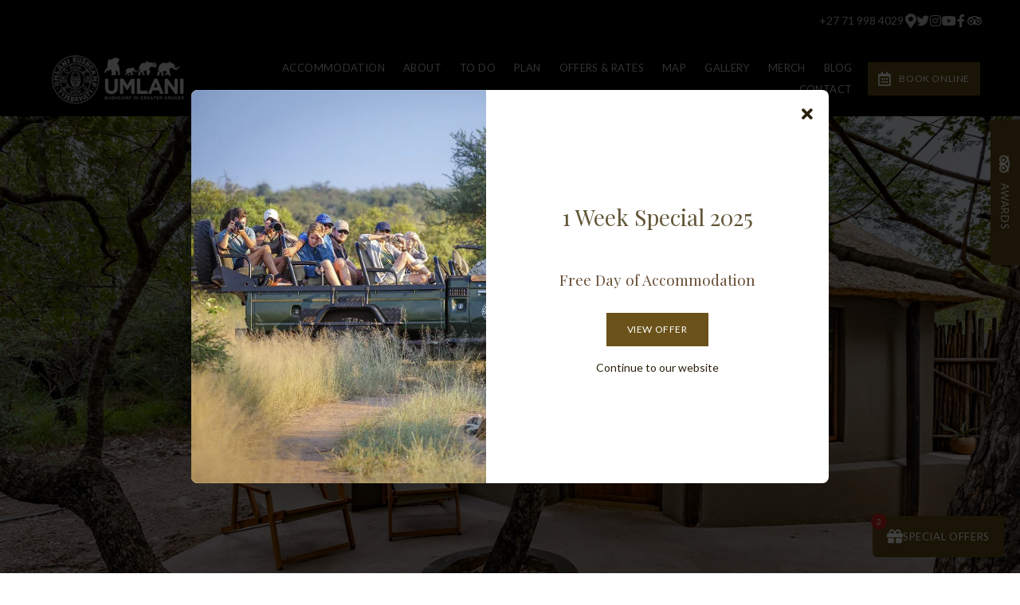

--- FILE ---
content_type: text/html; charset=utf-8
request_url: https://www.umlani.com/rooms/double-huts/
body_size: 20044
content:
<!doctype html>
<!--[if lt IE 7]> <html class="no-js lt-ie9 lt-ie8 lt-ie7" lang="en"> <![endif]-->
<!--[if IE 7]>    <html class="no-js lt-ie9 lt-ie8" lang="en"> <![endif]-->
<!--[if IE 8]>    <html class="no-js lt-ie9" lang="en"> <![endif]-->
<!--[if gt IE 8]><!--> <html class="no-js" lang="en"> <!--<![endif]-->
<head>


  <meta charset="utf-8">
  <link rel="icon" href="/media/img/g0/umlani_favif28e8b8.png">
  <meta http-equiv="X-UA-Compatible" content="IE=edge">
  
  
    <link rel="stylesheet" href="https://fonts.googleapis.com/css?family=Playfair+Display:regular%7CLato:regular%7CLato:400,400i,700,700i&display=swap">
  
  
  <script async defer src="https://www.google.com/recaptcha/enterprise.js?render=6LeE0VMdAAAAACDJwuzf4IIIqPAsGOwtSqfcgkWL"></script>
  
  
  
      <script async src="https://www.googletagmanager.com/gtag/js?id=UA-25946168-1"></script>
      <script>window.dataLayer=window.dataLayer||[];function gtag(){dataLayer.push(arguments);}
gtag('js',new Date());gtag('config','UA-25946168-1');</script>
  
  <title>Double Eco Huts - Umlani Bushcamp</title>
  <meta name="description" content="The four Double Eco Huts come with double beds, en-suite facilities including an open-air bush shower. Comfortably-fitted with white mosquito nets, crisp white linen and towels as well as standard bathroom amenities, the huts have bottled water (although the tap water is perfectly safe to drink) and insect repellent. A maximum of two guests can be accommodated in our double huts.
Hut 6 is our Accessible Double Hut, featuring grab bars and a ramp to the front entrance. It is lovely and spacious, just a short distance to the main camp area.">
  <meta name="viewport" content="width=device-width, initial-scale=1">
  <meta name="format-detection" content="telephone=no">

  
  
  
  
    
      <meta name="robots" content="index, follow">
    
  
  
  

  
  <link rel="canonical" href="https://www.umlani.com/rooms/double-huts/">
    
  

  
    
    <script type="application/ld+json">
      {
        "@context": "https://schema.org",
        "@type": "BreadcrumbList",
        "itemListElement": [{
          "@type": "ListItem",
          "position": 1,
          "name": "Accommodation",
          "item": "https://www.umlani.com/collections/accommodation/"
        },{
          "@type": "ListItem",
          "position": 2,
          "name": "Double Huts ",
          "item": "https://www.umlani.com/rooms/double-huts/"
        }]
      }
    </script>
    
  

      

  
  <meta name="twitter:card" content="summary_large_image">
  <meta name="twitter:site" content="@UmlaniBushcamp">
  <meta name="twitter:title" content="Double Eco Huts - Umlani Bushcamp">
  <meta name="twitter:description" content="The four Double Eco Huts come with double beds, en-suite facilities including an open-air bush shower. Comfortably-fitted with white mosquito nets, crisp white linen and towels as well as standard bathroom amenities, the huts have bottled water (although the tap water is perfectly safe to drink) and insect repellent. A maximum of two guests can be accommodated in our double huts.
Hut 6 is our Accessible Double Hut, featuring grab bars and a ramp to the front entrance. It is lovely and spacious, just a short distance to the main camp area.">

  <meta property="og:url"                content="https://www.umlani.com/rooms/double-huts/">
  <meta property="fb:app_id" content="205541306225909">
  
  <meta property="og:title"              content="Double Eco Huts - Umlani Bushcamp">
  <meta property="og:description"        content="The four Double Eco Huts come with double beds, en-suite facilities including an open-air bush shower. Comfortably-fitted with white mosquito nets, crisp white linen and towels as well as standard bathroom amenities, the huts have bottled water (although the tap water is perfectly safe to drink) and insect repellent. A maximum of two guests can be accommodated in our double huts.
Hut 6 is our Accessible Double Hut, featuring grab bars and a ramp to the front entrance. It is lovely and spacious, just a short distance to the main camp area.">
  
    <meta property="og:type"               content="website">
  

  
  
    
    <meta property="og:image"              content="https://b-cdn.springnest.com/media/img/g0/r5cf6245-hdr89b62a8.jpg?aspect_ratio=1200%3A630&width=1200">
    <meta property="og:image:secure_url"              content="https://b-cdn.springnest.com/media/img/g0/r5cf6245-hdr89b62a8.jpg?aspect_ratio=1200%3A630&width=1200">
    <meta name="twitter:image" content="https://b-cdn.springnest.com/media/img/g0/r5cf6245-hdr89b62a8.jpg?aspect_ratio=1200%3A630&width=1200">
    <meta property="og:image:width"              content="1200">
    <meta property="og:image:height"              content="630">
    
  
  

  

  

  

  
  

  
  <link rel="alternate" type="application/atom+xml"
      href="https://www.umlani.com/blog/atom/" title="Atom Feed">
  <link rel="alternate" type="application/rss+xml"
      href="https://www.umlani.com/blog/rss/" title="RSS Feed">
  

  <link rel="stylesheet" href="https://b-cdn.springnest.com/static/CACHE/css/d5b992cc9f2b.css">

  
  <link rel="stylesheet" href="https://b-cdn.springnest.com/static/CACHE/css/17240b41e3d7.css">
  

  <link rel="stylesheet" href="https://b-cdn.springnest.com/static/CACHE/css/1c40c5e134e5.css">

  
    
      
    
  

  

  
    <!-- Facebook Pixel Code -->
<script>
!function(f,b,e,v,n,t,s)
{if(f.fbq)return;n=f.fbq=function(){n.callMethod?
n.callMethod.apply(n,arguments):n.queue.push(arguments)};
if(!f._fbq)f._fbq=n;n.push=n;n.loaded=!0;n.version='2.0';
n.queue=[];t=b.createElement(e);t.async=!0;
t.src=v;s=b.getElementsByTagName(e)[0];
s.parentNode.insertBefore(t,s)}(window,document,'script',
'https://connect.facebook.net/en_US/fbevents.js');
 fbq('init', '2462312290486602'); 
fbq('track', 'PageView');
</script>
<noscript>
 <img height="1" width="1" 
src="https://www.facebook.com/tr?id=2462312290486602&ev=PageView
&noscript=1"/>
</noscript>
<!-- End Facebook Pixel Code -->
  

  <script src="https://b-cdn.springnest.com/static/CACHE/js/d95ef01043f9.js"></script>

  

  
  <script>
    var _paq = _paq || [];
    
      _paq.push(['setCustomVariable', 1, 'PageID', 15727, 'page']);
      _paq.push(['setCustomDimension', 1, 15727]);
    
    
      _paq.push(['setCustomVariable', 2, 'PageType', 2, 'page']);
      _paq.push(['setCustomDimension', 2, 2]);
    
    _paq.push(['trackPageView']);
    _paq.push(['enableLinkTracking']);
    (function() {
      var u="https://t.springnest.com/";
      _paq.push(['setTrackerUrl', u+'piwik.php']);
      _paq.push(['setSiteId', '429']);
      var d=document, g=d.createElement('script'), s=d.getElementsByTagName('script')[0];
      g.type='text/javascript'; g.async=true; g.defer=true; g.src=u+'piwik.js'; s.parentNode.insertBefore(g,s);
    })();
  </script>
  


</head>

<body

  id="sn-page-id-15727" class="

   large-secondary-buttons

  large-mobile-font

  
    site-has-offers
  

  nav-style-exp

  
    nav-hover-effect-fade
  

  

  sn-page-type-2

   
    sn-page-type-not1 other-slider-layout-fup 
  

  
    page-has-slider
  

  

  
    allow-wide-header
  

  
    hide-image-borders
  

  

  
    hide-slider-text-dropshadow
  

  button-shape-square button-style-solid

  notification-format-bubble

  notification-bubble-right

  notification-colours-theme

  notification-bubble-counter-show

  

  notification-bubble-icon-show

  

  

  

  
  "



>



<div id="fb-root"></div>
<script async defer crossorigin="anonymous" src="https://connect.facebook.net/en_US/sdk.js#xfbml=1&version=v22.0&appId=205541306225909"></script>


  
  
  
    
<div class="sticky-header">
    <div class="sticky-header-nav">
        
<ul class="stickynav">
    
        
    
        
        <li class="parent">
            <a href="/collections/accommodation/">Accommodation</a>
            
            <ul>
                
        
        <li>
            <a href="/rooms/double-huts/">Double Huts </a>
            
        </li>
        
    
        
        <li>
            <a href="/rooms/family-huts/">Family Huts</a>
            
        </li>
        
    
            </ul>
            
        </li>
        
    
        
        <li class="parent">
            <a href="/collections/about/">About</a>
            
            <ul>
                
        
        <li>
            <a href="/pages/the-umlani-team/">The Umlani Team</a>
            
        </li>
        
    
        
        <li>
            <a href="/pages/timbavati-game-reserve/">Timbavati Game Reserve</a>
            
        </li>
        
    
        
        <li>
            <a href="/pages/kruger-national-park/">Kruger National Park</a>
            
        </li>
        
    
        
        <li>
            <a href="/pages/facilities/">Facilities</a>
            
        </li>
        
    
        
        <li>
            <a href="/pages/committed-to-responsible-tourism/">Responsible Tourism </a>
            
        </li>
        
    
        
        <li>
            <a href="/pages/awards-accolades/">Awards &amp; Accolades </a>
            
        </li>
        
    
            </ul>
            
        </li>
        
    
        
        <li class="parent">
            <a href="/collections/to-do/">To Do</a>
            
            <ul>
                
        
        <li>
            <a href="/pages/umlani-in-camp-activities/">Umlani Activities</a>
            
        </li>
        
    
        
        <li>
            <a href="/pages/activities-in-the-area/">Activities In the Area</a>
            
        </li>
        
    
        
        <li>
            <a href="/pages/birding/">Birding </a>
            
        </li>
        
    
            </ul>
            
        </li>
        
    
        
        <li class="parent">
            <a href="/collections/plan-your-trip-to-umlani/">Plan</a>
            
            <ul>
                
        
        <li>
            <a href="/pages/useful-travel-information/">Travel Info</a>
            
        </li>
        
    
        
        <li>
            <a href="/pages/what-to-bring/">What to Bring </a>
            
        </li>
        
    
        
        <li>
            <a href="/pages/directions-to-umlani-bushcamp/">Directions</a>
            
        </li>
        
    
            </ul>
            
        </li>
        
    
        
    
        
    
        
        <li>
            <a href="/offers/">Offers &amp; Rates</a>
            
        </li>
        
    
        
    
        
        <li>
            <a href="/maps/map/">Map </a>
            
        </li>
        
    
        
        <li class="parent">
            <a href="/galleries/#filter=*">Gallery</a>
            
            <ul>
                
        
        <li>
            <a href="/galleries/#filter=.umlani-wildlife">Umlani Wildlife </a>
            
        </li>
        
    
        
        <li>
            <a href="/galleries/#filter=.umlani-activities">Umlani Activities </a>
            
        </li>
        
    
            </ul>
            
        </li>
        
    
        
        <li>
            <a href="/pages/umlani-merch/">Merch</a>
            
        </li>
        
    
        
        <li>
            <a href="/blog/">Blog</a>
            
        </li>
        
    
        
        <li>
            <a href="/contact/contact/">Contact </a>
            
        </li>
        
    
        
    
</ul>

    </div>

    
    <div class="sticky-header-booking">
        <a target="_blank"  rel="nofollow noreferrer" onmousedown="javascript:_paq.push(['trackEvent', 'BookingIntent', 'BookNowButton']);" class="book-now-button color-52-background color-53 color-54-background-hover with-calendar" href="https://www.nightsbridge.co.za/bridge/book?bbid=12470"><i class="icon-calendar far fa-calendar-alt"></i>Book Online</a>
    </div>
    
</div>
    
      


  <header>
    
<div class="mobile-header">
    <div class="mobile-topbar">
        
            
                <a onclick="javascript:_paq.push(['trackEvent', 'BookingIntent', 'BookNowButton']);" onauxclick="javascript:_paq.push(['trackEvent', 'BookingIntent', 'BookNowButton']);" class="mobile-booknow-button color-52-background color-53 color-54-background-hover with-calendar" target="_blank"  rel="nofollow noreferrer" href="https://www.nightsbridge.co.za/bridge/book?bbid=12470"><i class="icon-calendar far fa-calendar-alt"></i>Book Online</a>
            
        
        
        <button class="mobile-nav-button hamburger hamburger--squeeze" type="button" aria-label="Click to show mobile navigation">
            <span class="hamburger-box">
                <span class="hamburger-inner"></span>
            </span>
        </button>
        
        
        
        
        
        <a title="    +27 71 998 4029" class="mobile-icon-button mobile-phone-button" href="tel:+27719984029" aria-label="Click to call ContactNumber object"><i class="icon-phone fas fa-phone"></i></a>
        
        
        
        
        <a target="_blank" rel="nofollow noreferrer" class="mobile-icon-button mobile-map-button" href="https://www.google.co.za/maps/place/Umlani+Bushcamp/@-24.332394,31.308202,17z/data=!3m1!4b1!4m2!3m1!1s0x1ec31739ee34c4f3:0xd0bd3d6c6cb2d51f" aria-label="Click to find location on Google Maps"><i class="icon-map-marker fas fa-map-marker-alt"></i></a>
        
        
        
    </div>
    
    <div class="mobile-header-panel mobile-header-panel-menu">
        <div class="mobile-header-panel-inner">
            
<ul id="mobilenav" class="clearfix">
    
        
    
        
        <li class="parent">
            <a href="/collections/accommodation/" title="Accommodation in Greater Kruger">Accommodation</a>
            
                
                <i class="mobile-nav-subnav-switch icon-chevron-down fas fa-chevron-down"></i>
                <ul>
                    
        
        <li>
            <a href="/rooms/double-huts/" title="Double Eco Huts">Double Huts </a>
            
        </li>
        
    
        
        <li>
            <a href="/rooms/family-huts/" title="Family Eco Huts">Family Huts</a>
            
        </li>
        
    
                </ul>
                
            
        </li>
        
    
        
        <li class="parent">
            <a href="/collections/about/" title="About Umlani Bushcamp">About</a>
            
                
                <i class="mobile-nav-subnav-switch icon-chevron-down fas fa-chevron-down"></i>
                <ul>
                    
        
        <li>
            <a href="/pages/the-umlani-team/" title="The Umlani Team ">The Umlani Team</a>
            
        </li>
        
    
        
        <li>
            <a href="/pages/timbavati-game-reserve/" title="Timbavati Game Reserve">Timbavati Game Reserve</a>
            
        </li>
        
    
        
        <li>
            <a href="/pages/kruger-national-park/" title="Kruger National Park">Kruger National Park</a>
            
        </li>
        
    
        
        <li>
            <a href="/pages/facilities/" title="Facilities">Facilities</a>
            
        </li>
        
    
        
        <li>
            <a href="/pages/committed-to-responsible-tourism/" title="Committed To Responsible Tourism">Responsible Tourism </a>
            
        </li>
        
    
        
        <li>
            <a href="/pages/awards-accolades/" title="Awards &amp; Accolades">Awards &amp; Accolades </a>
            
        </li>
        
    
                </ul>
                
            
        </li>
        
    
        
        <li class="parent">
            <a href="/collections/to-do/" title="Activities and Attractions at Umlani">To Do</a>
            
                
                <i class="mobile-nav-subnav-switch icon-chevron-down fas fa-chevron-down"></i>
                <ul>
                    
        
        <li>
            <a href="/pages/umlani-in-camp-activities/" title="Umlani in Camp Activities">Umlani Activities</a>
            
        </li>
        
    
        
        <li>
            <a href="/pages/activities-in-the-area/" title="Activities In the Area">Activities In the Area</a>
            
        </li>
        
    
        
        <li>
            <a href="/pages/birding/" title="Birding at Umlani Bushcamp">Birding </a>
            
        </li>
        
    
                </ul>
                
            
        </li>
        
    
        
        <li class="parent">
            <a href="/collections/plan-your-trip-to-umlani/" title="Plan Your Trip to Umlani">Plan</a>
            
                
                <i class="mobile-nav-subnav-switch icon-chevron-down fas fa-chevron-down"></i>
                <ul>
                    
        
        <li>
            <a href="/pages/useful-travel-information/" title="Useful Travel Information">Travel Info</a>
            
        </li>
        
    
        
        <li>
            <a href="/pages/what-to-bring/" title="What to Bring ">What to Bring </a>
            
        </li>
        
    
        
        <li>
            <a href="/pages/directions-to-umlani-bushcamp/" title="Directions to Umlani Bushcamp">Directions</a>
            
        </li>
        
    
                </ul>
                
            
        </li>
        
    
        
    
        
    
        
        <li>
            <a href="/offers/" title="Offers and Rates">Offers &amp; Rates</a>
            
        </li>
        
    
        
    
        
        <li>
            <a href="/maps/map/" title="Map - Umlani Bushcamp">Map </a>
            
        </li>
        
    
        
        <li class="parent">
            <a href="/galleries/#filter=*">Gallery</a>
            
                
                <i class="mobile-nav-subnav-switch icon-chevron-down fas fa-chevron-down"></i>
                <ul>
                    
        
        <li>
            <a href="/galleries/#filter=.umlani-wildlife" title="Umlani Wildlife ">Umlani Wildlife </a>
            
        </li>
        
    
        
        <li>
            <a href="/galleries/#filter=.umlani-activities" title="Umlani Activities and Accommodation">Umlani Activities </a>
            
        </li>
        
    
                </ul>
                
            
        </li>
        
    
        
        <li>
            <a href="/pages/umlani-merch/" title="Umlani Merchandise">Merch</a>
            
        </li>
        
    
        
        <li>
            <a href="/blog/" title="Renewal, transformation &amp; life at Umlani">Blog</a>
            
        </li>
        
    
        
        <li>
            <a href="/contact/contact/" title="Contact">Contact </a>
            
        </li>
        
    
        
    
</ul>

            
    
    <ul class="social-accounts">
        <li class="weather-widget-wrapper"></li>
        <li>
<a target="_blank" rel="nofollow noreferrer" href="https://www.google.co.za/maps/place/Umlani+Bushcamp/@-24.332394,31.308202,17z/data=!3m1!4b1!4m2!3m1!1s0x1ec31739ee34c4f3:0xd0bd3d6c6cb2d51f" aria-label="Click to find location on Google Maps"><i class="icon-map-marker fas fa-map-marker-alt"></i></a>
</li>
        
        
        
        
        <li><a target="_blank" rel="nofollow noreferrer" class="socicon fab fa-twitter" href="https://twitter.com/UmlaniBushcamp" aria-label="Twitter"></a></li>
        <li><a target="_blank" rel="nofollow noreferrer" class="socicon fab fa-instagram" href="https://instagram.com/umlanibushcamp" aria-label="Instagram"></a></li>
        <li><a target="_blank" rel="nofollow noreferrer" class="socicon fab fa-youtube" href="https://www.youtube.com/@umlanibushcamp3251" aria-label="Youtube"></a></li>
        
        <li><a target="_blank" rel="nofollow noreferrer" class="socicon fab fa-facebook-f" href="https://www.facebook.com/pages/Umlani-bushcamp/160070567369383" aria-label="Facebook"></a></li>
        
        
        <li><a target="_blank" rel="nofollow noreferrer" class="socicon fab fa-tripadvisor" href="https://www.tripadvisor.co.za/Hotel_Review-g471860-d471913-Reviews-Umlani_Bushcamp-Timbavati_Private_Nature_Reserve_Kruger_National_Park.html" aria-label="Tripadvisor"></a></li>
    </ul>
    

            
                
            
        </div>
    </div>
    
</div>

    <div class="header-flat header-flat-c">
      
      <div class="masthead-wrapper color-34-background">
        <div class="limiter clearfix">
          
<div id="masthead" class="masthead-classic">

    
    
    
    
    <ul class="social-accounts">
        <li>
<a target="_blank" rel="nofollow noreferrer" href="https://www.google.co.za/maps/place/Umlani+Bushcamp/@-24.332394,31.308202,17z/data=!3m1!4b1!4m2!3m1!1s0x1ec31739ee34c4f3:0xd0bd3d6c6cb2d51f" aria-label="Location on Google Maps"><i class="icon-map-marker fas fa-map-marker-alt"></i></a>
</li>
        
        
        
        
        <li><a target="_blank" rel="nofollow noreferrer" class="socicon fab fa-twitter" href="https://twitter.com/UmlaniBushcamp" aria-label="Twitter"></a></li>
        <li><a target="_blank" rel="nofollow noreferrer" class="socicon fab fa-instagram" href="https://instagram.com/umlanibushcamp" aria-label="Instagram"></a></li>
        <li><a target="_blank" rel="nofollow noreferrer" class="socicon fab fa-youtube" href="https://www.youtube.com/@umlanibushcamp3251" aria-label="Youtube"></a></li>
        
        <li><a target="_blank" rel="nofollow noreferrer" class="socicon fab fa-facebook-f" href="https://www.facebook.com/pages/Umlani-bushcamp/160070567369383" aria-label="Facebook"></a></li>
        
        
        <li><a target="_blank" rel="nofollow noreferrer" class="socicon fab fa-tripadvisor" href="https://www.tripadvisor.co.za/Hotel_Review-g471860-d471913-Reviews-Umlani_Bushcamp-Timbavati_Private_Nature_Reserve_Kruger_National_Park.html" aria-label="Tripadvisor"></a></li>

        
    </ul>
    
    <div class="weather-widget-wrapper color-35"></div>
    
        
    

    
        <div class="masthead-contact-wrapper">
        
            
                
                    
                        <span class="phone-wrapper">
                            <a class="color-35 color-38-hover tel-link" href="tel:+27719984029">    +27 71 998 4029</a>
                        </span>
                    
                
                    
                
            
        
        
        </div>
    

</div>
        </div>
      </div>
      
      <div id="nav-wrapper" class="nav-flex">
        <div class="inner">
          
            <div class="book-now-button-flex-wrapper">
              <a target="_blank"  rel="nofollow noreferrer" onmousedown="javascript:_paq.push(['trackEvent', 'BookingIntent', 'BookNowButton']);" class="book-now-button color-52-background color-53 color-54-background-hover with-calendar" href="https://www.nightsbridge.co.za/bridge/book?bbid=12470"><i class="icon-calendar far fa-calendar-alt"></i>Book Online</a>
            </div>
          
          
          <div id="logo-wrapper">
            <div id="logo-tab">
              
                  <a title="Umlani Bushcamp" href="/">
                      
                          
                              <img class="responsive" src="https://b-cdn.springnest.com/media/img/g0/umlanifcdf0e4.png" alt="Umlani Bushcamp | Accommodation in the Greater Kruger Park " style="width: 170px; max-width: 100%;">
                          
                      
                  </a>
              
            </div>
          </div>
          
            <div class="floaty-nav">
              
<div id="navlabel" class="clearfix color-1-background color-30" aria-hidden="true">
    <a href="#" rel="nofollow" class="btn btn-navbar color-30" data-toggle="collapse" data-target=".nav-collapse">
        <span class="navlabeltext">Menu</span>
        <span class="icon-bars">
            <span class="icon-bar"></span>
            <span class="icon-bar"></span>
            <span class="icon-bar"></span>
        </span>
    </a>
</div>
<ul id="nav" class="clearfix">
    
        
    
        
        <li class="parent">
            <a href="/collections/accommodation/">Accommodation</a>
            
                <ul class="color-2-background">
                    
        
        <li>
            <a href="/rooms/double-huts/">Double Huts </a>
            
        </li>
        
    
        
        <li>
            <a href="/rooms/family-huts/">Family Huts</a>
            
        </li>
        
    
                </ul>
            
        </li>
        
    
        
        <li class="parent">
            <a href="/collections/about/">About</a>
            
                <ul class="color-2-background">
                    
        
        <li>
            <a href="/pages/the-umlani-team/">The Umlani Team</a>
            
        </li>
        
    
        
        <li>
            <a href="/pages/timbavati-game-reserve/">Timbavati Game Reserve</a>
            
        </li>
        
    
        
        <li>
            <a href="/pages/kruger-national-park/">Kruger National Park</a>
            
        </li>
        
    
        
        <li>
            <a href="/pages/facilities/">Facilities</a>
            
        </li>
        
    
        
        <li>
            <a href="/pages/committed-to-responsible-tourism/">Responsible Tourism </a>
            
        </li>
        
    
        
        <li>
            <a href="/pages/awards-accolades/">Awards &amp; Accolades </a>
            
        </li>
        
    
                </ul>
            
        </li>
        
    
        
        <li class="parent">
            <a href="/collections/to-do/">To Do</a>
            
                <ul class="color-2-background">
                    
        
        <li>
            <a href="/pages/umlani-in-camp-activities/">Umlani Activities</a>
            
        </li>
        
    
        
        <li>
            <a href="/pages/activities-in-the-area/">Activities In the Area</a>
            
        </li>
        
    
        
        <li>
            <a href="/pages/birding/">Birding </a>
            
        </li>
        
    
                </ul>
            
        </li>
        
    
        
        <li class="parent">
            <a href="/collections/plan-your-trip-to-umlani/">Plan</a>
            
                <ul class="color-2-background">
                    
        
        <li>
            <a href="/pages/useful-travel-information/">Travel Info</a>
            
        </li>
        
    
        
        <li>
            <a href="/pages/what-to-bring/">What to Bring </a>
            
        </li>
        
    
        
        <li>
            <a href="/pages/directions-to-umlani-bushcamp/">Directions</a>
            
        </li>
        
    
                </ul>
            
        </li>
        
    
        
    
        
    
        
        <li>
            <a href="/offers/">Offers &amp; Rates</a>
            
        </li>
        
    
        
    
        
        <li>
            <a href="/maps/map/">Map </a>
            
        </li>
        
    
        
        <li class="parent">
            <a href="/galleries/#filter=*">Gallery</a>
            
                <ul class="color-2-background">
                    
        
        <li>
            <a href="/galleries/#filter=.umlani-wildlife">Umlani Wildlife </a>
            
        </li>
        
    
        
        <li>
            <a href="/galleries/#filter=.umlani-activities">Umlani Activities </a>
            
        </li>
        
    
                </ul>
            
        </li>
        
    
        
        <li>
            <a href="/pages/umlani-merch/">Merch</a>
            
        </li>
        
    
        
        <li>
            <a href="/blog/">Blog</a>
            
        </li>
        
    
        
        <li>
            <a href="/contact/contact/">Contact </a>
            
        </li>
        
    
        
    
</ul>

            </div>
          
        </div>
      </div>
    </div>

    
    <div class="limiter clearfix">
      <div id="titlebar-bottom">
        <div class="logo-space"></div>
<div class="logo-container with-social-links">
    <a title="Umlani Bushcamp" href="/">
        
            
                <img class="responsive" src="https://b-cdn.springnest.com/media/img/g0/umlanifcdf0e4.png" alt="Umlani Bushcamp | Accommodation in the Greater Kruger Park " style="width: 170px; max-width: 100%;">
            
        
    </a>
</div>
      </div>
    </div>
    
  </header>

    
  
  
  <div id="main" role="main">
    
    
      
        
          
            
                




<div id="main-slider" class=" slider-position-full slider-text-align-center">
    <div class="flexslider-container">
        
            <div id="slider" class="flexslider">
                <ul class="slides">
                    
                        <li style="background-image: url('https://b-cdn.springnest.com/media/img/g0/r5cf6670-hdr4561bc9.jpg?crop=3840%2C1920%2C0%2C228&width=1500')" class="slide-provider-1 slide-original-first sn-slide-id-14200">
                            
                            <div id="cover-image-container">
                                <div id="cover-image-spacer" style="padding-bottom: 50%;"></div>
                                
                                    <img id="cover-image-blur-source" alt="Umlani Bushcamp Double Eco Hut" aria-hidden="true" src="https://b-cdn.springnest.com/media/img/g0/r5cf6670-hdr4561bc9.jpg?width=100&crop=3840,1920,0,228&blur=20" fetchpriority="high">
                                
                                <div class="slide-image-inner">
                            

                            
                                
                                <div class="slide-image-media-container">
                                
                                

                                    <img
                                        src="https://b-cdn.springnest.com/media/img/g0/r5cf6670-hdr4561bc9.jpg?crop=3840%2C1920%2C0%2C228&width=1500"

                                        width="1500"
                                        height="750"

                                        fetchpriority="high"
                                        
                                         alt="Umlani Bushcamp Double Eco Hut"
                                        
                                         id="first-slide-image"
                                    >

                                    
                                
                                </div>
                                
                                
                                    </div>
                                </div>
                                
                                

                                
                                    
                                

                            
                            
                            
                            
                        </li>
                    
                </ul>
            </div>
        
    </div>
</div>

<script>var pageslider=document.getElementById('slider');var coverImageContainer=document.getElementById('cover-image-container');var coverImageSpacer=document.getElementById('cover-image-spacer');var firstSlideImage=document.getElementById('first-slide-image');var transparent_header=document.querySelector('.transparent-header');var transparent_header_nav_wrapper=null;var sliderImgLoad;var minSliderHeightPx=300;if(transparent_header){transparent_header_nav_wrapper=transparent_header.querySelector('#nav-wrapper');}
function fixFlexsliderHeight(){var sliderHeight,sliderWidth,cover_image_height,transparent_header_height=0;var slides=pageslider.querySelectorAll('ul.slides > li');sliderHeight=0;sliderWidth=pageslider.offsetWidth;cover_image_height=coverImageSpacer.offsetHeight;if(transparent_header_nav_wrapper){transparent_header_height=transparent_header_nav_wrapper.offsetHeight;}
function get_slider_height(slide){var content_height,slideHeight;var slide_content=slide.querySelector('.slide-content');var height_padding=0.2*sliderWidth;if(slide_content){slide_content.style.paddingTop=transparent_header_height/2+'px';content_height=slide_content.offsetHeight+height_padding;}else{content_height=height_padding}
slideHeight=Math.max(cover_image_height,content_height);return Math.max(sliderHeight,slideHeight,minSliderHeightPx);}
for(var i=0;i<slides.length;i++){sliderHeight=get_slider_height(slides[i]);}
pageslider.style.height=sliderHeight+'px';for(var j=0;j<slides.length;j++){var streetviews=slides[j].querySelectorAll('.streetview-spacer');slides[j].style.height=sliderHeight+'px';if(streetviews.length>0){streetviews[0].style.height=sliderHeight+'px';}}}
fixFlexsliderHeight();if(hasClass(coverImageContainer.parentNode,'slide-provider-1')){if(firstSlideImage&&firstSlideImage.complete&&firstSlideImage.naturalHeight!==0){coverImageContainer.className+=" image-loaded";}else{coverImageContainer.offsetWidth;coverImageContainer.className+=" image-loading";sliderImgLoad=imagesLoaded(coverImageContainer.parentNode,{background:true});sliderImgLoad.on('always',function(instance){coverImageContainer.offsetWidth;coverImageContainer.className+=" image-loaded";});}}else{coverImageContainer.offsetWidth;coverImageContainer.className+=" image-loading";}</script>


            
        
      
    
    

    
    <div class="limiter clearfix">
        <div class="clearfix row sticky-parent">
            <div class="left">
                <h1>Double Eco Huts</h1>
                

    


<div class="featured_image">
    <div class="polaroidshadow">
    
        
            
                <img src="https://b-cdn.springnest.com/media/img/g0/r5cf6245-hdr89b62a8.jpg?aspect_ratio=620%3A383&width=620" alt="" title="">
            
        
        
            
        
    
    
    
    </div>
</div>


    

    
        <div class="page_description prose content-block">
            <p>The four Double Eco Huts come with double beds, en-suite facilities including an open-air bush shower. Comfortably-fitted with white mosquito nets, crisp white linen and towels as well as standard bathroom amenities, the huts have bottled water (although the tap water is perfectly safe to drink) and insect repellent. A maximum of two guests can be accommodated in our double huts.</p>
<p>Hut 6 is our Accessible Double Hut, featuring grab bars and a ramp to the front entrance. It is lovely and spacious, just a short distance to the main camp area.</p>
        </div>
    

    
        
            


        
        
            

            



<div id="gallery-wrapper" class="content-block">
    <div class="gallery--brickwall justified-gallery photoswipe-gallery" data-photoswipe_id="page-gallery">
        
            
                
                    <a class="gallery--brickwall__link photoswipe"  data-width="800" data-height="533" data-pid="260253" title="" rel="page_gallery" href="https://b-cdn.springnest.com/media/img/g0/dalf5690-hdr12e9a02.jpg?width=800"><img class="gallery--brickwall__link__thumbnail" src="https://b-cdn.springnest.com/media/img/g0/dalf5690-hdr12e9a02.jpg?width=540" alt="" title="" width="540" height="360"></a>
                
            
        
            
                
                    <a class="gallery--brickwall__link photoswipe"  data-width="800" data-height="533" data-pid="550652" title="" rel="page_gallery" href="https://b-cdn.springnest.com/media/img/g0/dalf6063-hdra0e7ce2.jpg?width=800"><img class="gallery--brickwall__link__thumbnail" src="https://b-cdn.springnest.com/media/img/g0/dalf6063-hdra0e7ce2.jpg?width=540" alt="" title="" width="540" height="360"></a>
                
            
        
            
                
                    <a class="gallery--brickwall__link photoswipe"  data-width="800" data-height="533" data-pid="550653" title="" rel="page_gallery" href="https://b-cdn.springnest.com/media/img/g0/dalf6128-hdr83bd7d0.jpg?width=800"><img class="gallery--brickwall__link__thumbnail" src="https://b-cdn.springnest.com/media/img/g0/dalf6128-hdr83bd7d0.jpg?width=540" alt="" title="" width="540" height="360"></a>
                
            
        
            
                
                    <a class="gallery--brickwall__link photoswipe"  data-width="800" data-height="533" data-pid="550654" title="" rel="page_gallery" href="https://b-cdn.springnest.com/media/img/g0/dalf6224-hdrafa6f31.jpg?width=800"><img class="gallery--brickwall__link__thumbnail" src="https://b-cdn.springnest.com/media/img/g0/dalf6224-hdrafa6f31.jpg?width=540" alt="" title="" width="540" height="360"></a>
                
            
        
            
                
                    <a class="gallery--brickwall__link photoswipe"  data-width="800" data-height="534" data-pid="550656" title="" rel="page_gallery" href="https://b-cdn.springnest.com/media/img/g0/r5cf6245-hdr7020466.jpg?width=800"><img class="gallery--brickwall__link__thumbnail" src="https://b-cdn.springnest.com/media/img/g0/r5cf6245-hdr7020466.jpg?width=540" alt="" title="" width="540" height="360"></a>
                
            
        
            
                
                    <a class="gallery--brickwall__link photoswipe"  data-width="800" data-height="534" data-pid="550655" title="" rel="page_gallery" href="https://b-cdn.springnest.com/media/img/g0/r5cf6225-hdr8088fbe.jpg?width=800"><img class="gallery--brickwall__link__thumbnail" src="https://b-cdn.springnest.com/media/img/g0/r5cf6225-hdr8088fbe.jpg?width=540" alt="" title="" width="540" height="360"></a>
                
            
        
            
                
                    <a class="gallery--brickwall__link photoswipe"  data-width="800" data-height="534" data-pid="550657" title="" rel="page_gallery" href="https://b-cdn.springnest.com/media/img/g0/r5cf6255-hdrae5f426.jpg?width=800"><img class="gallery--brickwall__link__thumbnail" src="https://b-cdn.springnest.com/media/img/g0/r5cf6255-hdrae5f426.jpg?width=540" alt="" title="" width="540" height="360"></a>
                
            
        
            
                
                    <a class="gallery--brickwall__link photoswipe"  data-width="800" data-height="533" data-pid="550661" title="" rel="page_gallery" href="https://b-cdn.springnest.com/media/img/g0/dalf6118-hdra1add01.jpg?width=800"><img class="gallery--brickwall__link__thumbnail" src="https://b-cdn.springnest.com/media/img/g0/dalf6118-hdra1add01.jpg?width=540" alt="" title="" width="540" height="360"></a>
                
            
        
            
                
                    <a class="gallery--brickwall__link photoswipe"  data-width="800" data-height="533" data-pid="550663" title="" rel="page_gallery" href="https://b-cdn.springnest.com/media/img/g0/dalf6180-hdr7d0aa79.jpg?width=800"><img class="gallery--brickwall__link__thumbnail" src="https://b-cdn.springnest.com/media/img/g0/dalf6180-hdr7d0aa79.jpg?width=540" alt="" title="" width="540" height="360"></a>
                
            
        
    </div>
</div>



        
        
        
    

                
                    
                

            </div>
            <div class="right sidebar-fixed">
                <div class="sticky-spacer">
                    <div class="sticky-sidebar">
                        

                        

                        

                        
                        
                        <div id="sidebar-block-nightsbridge" class="sidebar-block">
    
<form id="reservations"  target="_blank" rel="nofollow noreferrer" action="https://book.nightsbridge.com/12470" method="get" >
    <formset>
        <div class="form-item">
            <input id="flatres-in" type="text" name="startdate" value="" placeholder="Check in">
            <i class="icon-calendar far fa-calendar-alt"></i>
        </div>

        <div class="form-item">
            <input id="flatres-out" type="text" name="enddate" value=""  placeholder="Check out">
            <i class="icon-calendar far fa-calendar-alt"></i>
        </div>

        

        <div class="form-item submit">
            
            <input class="res-button color-28 color-27-background color-29-background-hover" type="submit" value="Check Availability and Rates">
        </div>
    </formset>
</form>
</div>
                        

                        
                        <div class="amenities_block block amenities_block-details">
                            <div class="inner">
                                <h2>Details</h2>
                                <p><span class="label">Sleeps:</span> 2 Maximum</p>
                                <p><span class="label">Number of Units:</span> 4</p>
                                
                            </div>
                        </div>
                        

                        
                        

    
        <a id="social-share-button" class="block social-share-button book-now-button color-59-background color-60 color-59-background-hover" href="#"><i class="share-icon fas fa-share-alt"></i>
            
              Share This Page
            
        </a>
    

                        <div class="sidebar">
    
    
        <div class="sidebar-inner">
    
        <div id="sidebar-block-fanpage" class="sidebar-block">
    <h2>Like us on Facebook</h2>
<div class="fb-page-wrapper">
<div class="fb-page" data-href="https://www.facebook.com/pages/Umlani-bushcamp/160070567369383" data-small-header="true" data-adapt-container-width="true" data-hide-cover="true" data-show-facepile="false" data-show-posts="false"><blockquote cite="https://www.facebook.com/pages/Umlani-bushcamp/160070567369383" class="fb-xfbml-parse-ignore"><a href="https://www.facebook.com/pages/Umlani-bushcamp/160070567369383">Facebook</a></blockquote></div>
</div>
</div>
    
        <div id="sidebar-block-twitter" class="sidebar-block">
    <h2>Follow us on Twitter</h2>
<a class="twitter-timeline" data-dnt="true" href="https://twitter.com/UmlaniBushcamp" data-tweet-limit="1" data-height="400">Tweets by UmlaniBushcamp</a> <script async src="https://platform.twitter.com/widgets.js" charset="utf-8"></script>
</div>
    
</div>

    
</div>
                    </div>
                </div>
            </div>
        </div>
    </div>

  </div>

  
  




<footer>
    

    

    
    <div id="thickfooter">
        
        <div class="limiter color-48-background color-49">
            <div class="thickfooter-cols">
                
                    
                        
<div class="thickfooter-col footernav-col">
    <ul>
        
        <li><a class="color-49 color-50-hover" href="/collections/accommodation/" title="Accommodation in Greater Kruger">Accommodation</a></li>
        
        <li><a class="color-49 color-50-hover" href="/collections/about/" title="About Umlani Bushcamp">About</a></li>
        
        <li><a class="color-49 color-50-hover" href="/collections/to-do/" title="Activities and Attractions at Umlani">To Do</a></li>
        
        <li><a class="color-49 color-50-hover" href="/collections/plan-your-trip-to-umlani/" title="Plan Your Trip to Umlani">Plan</a></li>
        
        <li><a class="color-49 color-50-hover" href="/offers/" title="Offers and Rates">Offers &amp; Rates</a></li>
        
    </ul>
</div>

<div class="thickfooter-col footernav-col">
    <ul>
        
        <li><a class="color-49 color-50-hover" href="/maps/map/" title="Map - Umlani Bushcamp">Map </a></li>
        
        <li><a class="color-49 color-50-hover" href="/galleries/#filter=*">Gallery</a></li>
        
        <li><a class="color-49 color-50-hover" href="/pages/umlani-merch/" title="Umlani Merchandise">Merch</a></li>
        
        <li><a class="color-49 color-50-hover" href="/blog/" title="Renewal, transformation &amp; life at Umlani">Blog</a></li>
        
        <li><a class="color-49 color-50-hover" href="/contact/contact/" title="Contact">Contact </a></li>
        
    </ul>
</div>


                    
                

                <div class="thickfooter-col thickfooter-contact">
                    
                    
                    <div class="address-section">
                        
                        <div class="address-sub-section">
                            <div class="address-icon color-49">
                                <i class="icon-phone fas fa-phone"></i>
                            </div>
                            <div class="address-section-details">
                                <span><a class="color-49 color-50-hover" target="_blank" rel="nofollow noreferrer" href="tel:+27719984029">    +27 71 998 4029</a></span>
                                <span class="number-comment">Jess Mayes - Reservations Manager</span>
                            </div>
                        </div>
                        
                        <div class="address-sub-section">
                            <div class="address-icon color-49">
                                <i class="icon-phone fas fa-phone"></i>
                            </div>
                            <div class="address-section-details">
                                <span><a class="color-49 color-50-hover" target="_blank" rel="nofollow noreferrer" href="tel:+27834682041">+27 83 468 2041</a></span>
                                <span class="number-comment">Marco Schiess Call &amp; WhatsApp (URGENT)</span>
                            </div>
                        </div>
                        
                    </div>
                    
                    <div class="address-section">
                        <div class="address-sub-section">
                            <div class="address-icon color-49">
                                <i class="icon-envelope-alt far fa-envelope"></i>
                            </div>
                            <div class="address-section-details">
                                <span><a class="color-49 color-50-hover" target="_blank" rel="nofollow noreferrer" href="/cdn-cgi/l/email-protection#d7beb9b1b897a2babbb6b9bef9b4b8ba"><span class="__cf_email__" data-cfemail="ea83848c85aa9f87868b8483c4898587">[email&#160;protected]</span></a></span>
                            </div>
                        </div>
                    </div>
                    
                    <div class="address-section">
                        <div class="address-sub-section">
                            <div class="address-icon color-49">
                                <i class="icon-map-marker fas fa-map-marker-alt"></i>
                            </div>
                            <div class="address-section-details">
                                <a target="_blank" rel="nofollow noreferrer" class="footer-map-link color-49 color-50-hover" href="https://www.google.co.za/maps/place/Umlani+Bushcamp/@-24.332394,31.308202,17z/data=!3m1!4b1!4m2!3m1!1s0x1ec31739ee34c4f3:0xd0bd3d6c6cb2d51f">
                                Timbavati Private Nature Reserve<br>Greater Kruger National Park<br>South Africa</a>
                            </div>
                        </div>
                    </div>
                    
                </div>

                
                
                <div class="thickfooter-col thickfooter-social">
                    <ul class="social-accounts">
                        
                        
                        
                        
                        <li><a target="_blank" class="socicon fab fa-twitter color-49 color-50-hover" href="https://twitter.com/UmlaniBushcamp" rel="nofollow noreferrer" aria-label="Twitter"></a></li>
                        <li><a target="_blank" class="socicon fab fa-instagram color-49 color-50-hover" href="https://instagram.com/umlanibushcamp" rel="nofollow noreferrer" aria-label="Instagram"></a></li>
                        <li><a target="_blank" class="socicon fab fa-youtube color-49 color-50-hover" href="https://www.youtube.com/@umlanibushcamp3251" rel="nofollow noreferrer" aria-label="Youtube"></a></li>
                        
                        <li><a target="_blank" class="socicon fab fa-facebook-f color-49 color-50-hover" href="https://www.facebook.com/pages/Umlani-bushcamp/160070567369383" rel="nofollow noreferrer" aria-label="Facebook"></a></li>
                        
                        
                        <li><a target="_blank" class="socicon fab fa-tripadvisor color-49 color-50-hover" href="https://www.tripadvisor.co.za/Hotel_Review-g471860-d471913-Reviews-Umlani_Bushcamp-Timbavati_Private_Nature_Reserve_Kruger_National_Park.html" rel="nofollow noreferrer" aria-label="Tripadvisor"></a></li>
                    </ul>
                </div>
                
                
            </div>
        </div>
    </div>
    
    <div id="footer-bottom" class="color-58">
        <div class="limiter color-57-background color-58 clearfix">
            <p>&copy; Copyright 2026 Umlani Bushcamp.

             Built with <a target="_blank" rel="nofollow noreferrer" href="https://springnest.com?utm_source=www.umlani.com&utm_medium=Clients&utm_campaign=ClientSites&utm_content=Built+with+Springnest">Springnest</a>.

            

            

             <a href="/privacy/">Privacy Policy &amp; Section 51 Manual.</a>

             <a href="/bookingterms/">Booking Terms.</a>

            

            <span class="owner-login"><a class="footer-show-popup" href="#"><i class="icon-user fas fa-exclamation-circle"></i> Show Popup</a> <a class="owner-login-link" target="_blank" rel="nofollow noreferrer" href="https://admin.springnest.com/site/576/dashboard/overview/"><i class="icon-user fas fa-user"></i> Owner Login</a></span></p>
        </div>
    </div>
</footer>

  

  
  <div class="offcanvas-overlay"></div>

  

  
  <a href="#" class="tab-label-bubble show  tab-label-bubble-rounded tada animated delay-1s"><i class="bubble-icon fas fa-gift"></i><span class="bubble-text">Special Offers</span><span class="bubble-counter"><span class="bubble-counter-number">2</span></span></a>
  <a href="/offers/" class="tab-label-mobile-offers show">Special Offers</a>
  <div class="offcanvas-tab" id="special-offers-tab">
    <div class="socialtab-inner">
      <a href="/offers/" class="tab-label show"><span class="rotate"><i class="tablabel-icon fas fa-gift"></i><span class="tablabel-text">Special Offers</span></span></a>
      <div class="tab-body">
        <div class="tab-heading">
          <h2>Special Offers</h2>
          <a href="#" class="sidebar-close"><i class="icon-remove fas fa-times"></i></a>
        </div>
        <div class="scrollbar-outer">
          <div class="tab-content">
          
          
              <div class="sidebar-list-item">
                <div class="sidebar-list-item-image">
                    <a href="/1weekspecial/">
                        <span class="sidebar-list-item-heading">1 Week Special 2025</span>
                          
                            
                              <img loading="lazy" class="responsive" src="https://b-cdn.springnest.com/media/img/g0/img-20210310-wa0027532b32b.jpg?aspect_ratio=301%3A140&width=301" alt="1 Week Special 2025" width="301" height="140">
                            
                          
                    </a>
                </div>
                <div class="sidebar-list-item-text">
                    <div class="list-rate-box">
                        <a class="color-3-background color-4-background-hover color-30" href="/1weekspecial/">View</a>
                        
                            <span class="list-from">&nbsp;</span>
                        
                        
                        <span class="list-minrate font_two">Free Day of Accommodation </span>
                        
                    </div>
                </div>
            </div>
          
              <div class="sidebar-list-item">
                <div class="sidebar-list-item-image">
                    <a href="/offers/1-week-special-2026/">
                        <span class="sidebar-list-item-heading">1 Week Special 2026</span>
                          
                            
                              <img loading="lazy" class="responsive" src="https://b-cdn.springnest.com/media/img/g0/dalf6292-hdr1b63aaa.jpg?aspect_ratio=301%3A140&width=301" alt="1 Week Special 2026" width="301" height="140">
                            
                          
                    </a>
                </div>
                <div class="sidebar-list-item-text">
                    <div class="list-rate-box">
                        <a class="color-3-background color-4-background-hover color-30" href="/offers/1-week-special-2026/">View</a>
                        
                            <span class="list-from">&nbsp;</span>
                        
                        
                    </div>
                </div>
            </div>
          
          
          </div>
        </div>
      </div>
    </div>
  </div>
  
  

  <!-- Root element of PhotoSwipe. Must have class pswp. -->
  <div class="pswp" tabindex="-1" role="dialog" aria-hidden="true">

      <!-- Background of PhotoSwipe. 
           It's a separate element as animating opacity is faster than rgba(). -->
      <div class="pswp__bg"></div>

      <!-- Slides wrapper with overflow:hidden. -->
      <div class="pswp__scroll-wrap">

          <!-- Container that holds slides. 
              PhotoSwipe keeps only 3 of them in the DOM to save memory.
              Don't modify these 3 pswp__item elements, data is added later on. -->
          <div class="pswp__container">
              <div class="pswp__item"></div>
              <div class="pswp__item"></div>
              <div class="pswp__item"></div>
          </div>

          <!-- Default (PhotoSwipeUI_Default) interface on top of sliding area. Can be changed. -->
          <div class="pswp__ui pswp__ui--hidden">

              <div class="pswp__top-bar">

                  <!--  Controls are self-explanatory. Order can be changed. -->

                  <div class="pswp__counter"></div>

                  <button class="pswp__button pswp__button--close" title="Close (Esc)" aria-label="Close (Esc)"></button>

                  <button class="pswp__button pswp__button--share" title="Share" aria-label="Share"></button>

                  <button class="pswp__button pswp__button--fs" title="Toggle fullscreen" aria-label="Toggle fullscreen"></button>

                  <button class="pswp__button pswp__button--zoom" title="Zoom in/out" aria-label="Zoom in/out"></button>

                  <!-- Preloader demo http://codepen.io/dimsemenov/pen/yyBWoR -->
                  <!-- element will get class pswp__preloader-active when preloader is running -->
                  <div class="pswp__preloader">
                      <div class="pswp__preloader__icn">
                        <div class="pswp__preloader__cut">
                          <div class="pswp__preloader__donut"></div>
                        </div>
                      </div>
                  </div>
              </div>

              <div class="pswp__share-modal pswp__share-modal--hidden pswp__single-tap">
                  <div class="pswp__share-tooltip"></div> 
              </div>

              <button class="pswp__button pswp__button--arrow--left" title="Previous (arrow left)" aria-label="Previous (arrow left)">
              </button>

              <button class="pswp__button pswp__button--arrow--right" title="Next (arrow right)" aria-label="Next (arrow right)">
              </button>

              <div class="pswp__caption">
                  <div class="pswp__caption__center"></div>
              </div>

          </div>

      </div>

  </div>

  
  
  <script data-cfasync="false" src="/cdn-cgi/scripts/5c5dd728/cloudflare-static/email-decode.min.js"></script><script src="//ajax.googleapis.com/ajax/libs/jquery/1.7.1/jquery.min.js"></script>
  <script>window.jQuery || document.write('<script src="https://b-cdn.springnest.com/static/client/js/libs/jquery-1.7.1.min.js"><\/script>')</script>
  
  

  <script>
      function setCookie(name,value,days) {
          var expires = "";
          if (days) {
              var date = new Date();
              date.setTime(date.getTime() + (days*24*60*60*1000));
              expires = "; expires=" + date.toUTCString();
          }
          document.cookie = name + "=" + (value || "")  + expires + "; path=/";
      }
      function getCookie(name) {
          var nameEQ = name + "=";
          var ca = document.cookie.split(';');
          for(var i=0;i < ca.length;i++) {
              var c = ca[i];
              while (c.charAt(0)==' ') c = c.substring(1,c.length);
              if (c.indexOf(nameEQ) == 0) return c.substring(nameEQ.length,c.length);
          }
          return null;
      }
      function eraseCookie(name) {
          document.cookie = name+'=; Max-Age=-99999999;';
      }
  </script>

  
  <script src="https://cdnjs.cloudflare.com/ajax/libs/jquery-modal/0.9.1/jquery.modal.min.js"></script>
  

  <script type="text/javascript">
  // Mailblaze newsletter form AJAX handler
  (function() {
      // Use event delegation on the document to catch form submissions
      // This works even if the form is loaded dynamically in a modal
      document.addEventListener('submit', function(e) {
          // Check if this is our mailblaze form
          if (e.target && e.target.id === 'mailblaze-subscribe-form') {
              e.preventDefault();
              e.stopPropagation();
              e.stopImmediatePropagation();

              var form = e.target;
              var responseDiv = form.querySelector('.mailblaze-response');
              var submitButton = form.querySelector('button[type="submit"]');
              var originalText = submitButton.textContent;

              // Disable button and show loading state
              submitButton.disabled = true;
              submitButton.textContent = 'Subscribing...';
              responseDiv.style.display = 'none';

              // Collect form data
              var formData = new FormData(form);

              // Send AJAX request
              fetch('/newsletter-subscribe/', {
                  method: 'POST',
                  body: formData,
                  headers: {
                      'X-Requested-With': 'XMLHttpRequest'
                  }
              })
              .then(function(response) {
                  return response.json();
              })
              .then(function(data) {
                  // Show response message
                  responseDiv.style.display = 'block';

                  if (data.success) {
                      responseDiv.style.color = 'inherit';
                      responseDiv.textContent = data.message || 'Thank you for subscribing!';
                      form.reset();
                  } else {
                      responseDiv.style.color = 'inherit';
                      responseDiv.style.opacity = '0.8';
                      responseDiv.textContent = data.error || 'An error occurred. Please try again.';
                  }
              })
              .catch(function(error) {
                  responseDiv.style.display = 'block';
                  responseDiv.style.color = 'inherit';
                  responseDiv.style.opacity = '0.8';
                  responseDiv.textContent = 'An error occurred. Please try again.';
              })
              .finally(function() {
                  // Re-enable button
                  submitButton.disabled = false;
                  submitButton.textContent = originalText;
              });

              return false;
          }
      }, true); // Use capture phase to catch the event before other handlers
  })();
  </script>

  

  
  
  

<div class="popup popup-type-top_offer color-20-background popup-has-image" data-hash="1485230245">
  <a class="popup-close-icon" href="#"><i class="fas fa-times"></i></a>
  
<div class="popup-content" data-popup-changed="1b29e8e1">
    
    
    <div class="popup-image" style="background-image: url('https://b-cdn.springnest.com/media/img/g0/img-20210310-wa0027532b32b.jpg?aspect_ratio=620%3A620&width=620');">
        <a class="popup-close-link" href="/1weekspecial/"></a>
    </div>
    
    
    
    <div class="popup-text">
        <span class="homepage-heading text_center">1 Week Special 2025</span>
        
            <div class="page_summary font_three color-10">
                Free Day of Accommodation 
            </div>
        
        
        <a class="book-now-button color-3-background color-30 color-4-background-hover popup-close-link" href="/1weekspecial/">View Offer</a>
        <div class="popup-dismiss-text-link-wrapper"><a class="popup-dismiss-text-link" href="#" rel="nofollow">Continue to our website</a></div>
    </div>
</div>
</div>


<script src="https://b-cdn.springnest.com/static/CACHE/js/30d73851b0fd.js"></script>
  
  

  
  <script>
    $(function () {
      $('#reservations .submit .res-button').on('click', function (e) {
        _paq.push(['trackEvent', 'BookingIntent', 'AvailabilityForm']);
      });
    });
  </script>
  

  

  

  <script>
    var springlang = '';
    var slidersDirectionNav = true;
  </script>
  

  <script>
    window.dateformat = "yy-mm-dd";
  </script>

  <link rel="stylesheet" href="https://use.fontawesome.com/releases/v5.15.3/css/all.css" crossorigin="anonymous">

  <script src="https://b-cdn.springnest.com/static/CACHE/js/bd8f249391c1.js"></script>

  

  <script>
      $(function () {
          var social_overlay_link = document.querySelector('#social-share-button'),
              social_overlay = document.querySelector('#social-overlay'),
              closeFn;

          function closeShowingModal() {
              var showingModal = $('.social-overlay.show');
              if (!showingModal.length) return;
              showingModal.removeClass('show');
              if (typeof closeFn === 'function') {
                  closeFn();
                  closeFn = null;
              }
          };
          $('#social-share-button').click(function (e) {
              closeFn = cta(social_overlay_link, social_overlay, {
                  relativeToWindow: true
              }, function () {
                  $('.social-overlay').addClass('show');
              });
              e.preventDefault();
          });
          $(document).on('keyup', function (e) {
              if (e.which === 27) {
                  closeShowingModal();
              }
          });
          $('.social-close').click(function (e) {
              closeShowingModal();
              e.preventDefault();
          });
          $("#id_page_address").on("click", function () {
             $(this).select();
          });
      });
  </script>

  <script>window.slider_animation='fade';window.slider_slideshowSpeed=4000;window.slider_slideDirection='horizontal';window.slider_animationDuration=2000;"function"!==typeof Object.create&&(Object.create=function(f){function g(){}g.prototype=f;return new g});(function(f,g,k){var l={init:function(a,b){this.$elem=f(b);this.options=f.extend({},f.fn.owlCarousel.options,this.$elem.data(),a);this.userOptions=a;this.loadContent()},loadContent:function(){function a(a){var d,e="";if("function"===typeof b.options.jsonSuccess)b.options.jsonSuccess.apply(this,[a]);else{for(d in a.owl)a.owl.hasOwnProperty(d)&&(e+=a.owl[d].item);b.$elem.html(e)}b.logIn()}var b=this,e;"function"===typeof b.options.beforeInit&&b.options.beforeInit.apply(this,[b.$elem]);"string"===typeof b.options.jsonPath?(e=b.options.jsonPath,f.getJSON(e,a)):b.logIn()},logIn:function(){this.$elem.data("owl-originalStyles",this.$elem.attr("style"));this.$elem.data("owl-originalClasses",this.$elem.attr("class"));this.$elem.css({opacity:0});this.orignalItems=this.options.items;this.checkBrowser();this.wrapperWidth=0;this.checkVisible=null;this.setVars()},setVars:function(){if(0===this.$elem.children().length)return!1;this.baseClass();this.eventTypes();this.$userItems=this.$elem.children();this.itemsAmount=this.$userItems.length;this.wrapItems();this.$owlItems=this.$elem.find(".owl-item");this.$owlWrapper=this.$elem.find(".owl-wrapper");this.playDirection="next";this.prevItem=0;this.prevArr=[0];this.currentItem=0;this.customEvents();this.onStartup()},onStartup:function(){this.updateItems();this.calculateAll();this.buildControls();this.updateControls();this.response();this.moveEvents();this.stopOnHover();this.owlStatus();!1!==this.options.transitionStyle&&this.transitionTypes(this.options.transitionStyle);!0===this.options.autoPlay&&(this.options.autoPlay=5E3);this.play();this.$elem.find(".owl-wrapper").css("display","block");this.$elem.is(":visible")?this.$elem.css("opacity",1):this.watchVisibility();this.onstartup=!1;this.eachMoveUpdate();"function"===typeof this.options.afterInit&&this.options.afterInit.apply(this,[this.$elem])},eachMoveUpdate:function(){!0===this.options.lazyLoad&&this.lazyLoad();!0===this.options.autoHeight&&this.autoHeight();this.onVisibleItems();"function"===typeof this.options.afterAction&&this.options.afterAction.apply(this,[this.$elem])},updateVars:function(){"function"===typeof this.options.beforeUpdate&&this.options.beforeUpdate.apply(this,[this.$elem]);this.watchVisibility();this.updateItems();this.calculateAll();this.updatePosition();this.updateControls();this.eachMoveUpdate();"function"===typeof this.options.afterUpdate&&this.options.afterUpdate.apply(this,[this.$elem])},reload:function(){var a=this;g.setTimeout(function(){a.updateVars()},0)},watchVisibility:function(){var a=this;if(!1===a.$elem.is(":visible"))a.$elem.css({opacity:0}),g.clearInterval(a.autoPlayInterval),g.clearInterval(a.checkVisible);else return!1;a.checkVisible=g.setInterval(function(){a.$elem.is(":visible")&&(a.reload(),a.$elem.animate({opacity:1},200),g.clearInterval(a.checkVisible))},500)},wrapItems:function(){this.$userItems.wrapAll('<div class="owl-wrapper">').wrap('<div class="owl-item"></div>');this.$elem.find(".owl-wrapper").wrap('<div class="owl-wrapper-outer">');this.wrapperOuter=this.$elem.find(".owl-wrapper-outer");this.$elem.css("display","block")},baseClass:function(){var a=this.$elem.hasClass(this.options.baseClass),b=this.$elem.hasClass(this.options.theme);a||this.$elem.addClass(this.options.baseClass);b||this.$elem.addClass(this.options.theme)},updateItems:function(){var a,b;if(!1===this.options.responsive)return!1;if(!0===this.options.singleItem)return this.options.items=this.orignalItems=1,this.options.itemsCustom=!1,this.options.itemsDesktop=!1,this.options.itemsDesktopSmall=!1,this.options.itemsTablet=!1,this.options.itemsTabletSmall=!1,this.options.itemsMobile=!1;a=f(this.options.responsiveBaseWidth).width();a>(this.options.itemsDesktop[0]||this.orignalItems)&&(this.options.items=this.orignalItems);if(!1!==this.options.itemsCustom)for(this.options.itemsCustom.sort(function(a,b){return a[0]-b[0]}),b=0;b<this.options.itemsCustom.length;b+=1)this.options.itemsCustom[b][0]<=a&&(this.options.items=this.options.itemsCustom[b][1]);else a<=this.options.itemsDesktop[0]&&!1!==this.options.itemsDesktop&&(this.options.items=this.options.itemsDesktop[1]),a<=this.options.itemsDesktopSmall[0]&&!1!==this.options.itemsDesktopSmall&&(this.options.items=this.options.itemsDesktopSmall[1]),a<=this.options.itemsTablet[0]&&!1!==this.options.itemsTablet&&(this.options.items=this.options.itemsTablet[1]),a<=this.options.itemsTabletSmall[0]&&!1!==this.options.itemsTabletSmall&&(this.options.items=this.options.itemsTabletSmall[1]),a<=this.options.itemsMobile[0]&&!1!==this.options.itemsMobile&&(this.options.items=this.options.itemsMobile[1]);this.options.items>this.itemsAmount&&!0===this.options.itemsScaleUp&&(this.options.items=this.itemsAmount)},response:function(){var a=this,b,e;if(!0!==a.options.responsive)return!1;e=f(g).width();a.resizer=function(){f(g).width()!==e&&(!1!==a.options.autoPlay&&g.clearInterval(a.autoPlayInterval),g.clearTimeout(b),b=g.setTimeout(function(){e=f(g).width();a.updateVars()},a.options.responsiveRefreshRate))};f(g).resize(a.resizer)},updatePosition:function(){this.jumpTo(this.currentItem);!1!==this.options.autoPlay&&this.checkAp()},appendItemsSizes:function(){var a=this,b=0,e=a.itemsAmount-a.options.items;a.$owlItems.each(function(c){var d=f(this);d.css({width:a.itemWidth}).data("owl-item",Number(c));if(0===c%a.options.items||c===e)c>e||(b+=1);d.data("owl-roundPages",b)})},appendWrapperSizes:function(){this.$owlWrapper.css({width:this.$owlItems.length*this.itemWidth*2,left:0});this.appendItemsSizes()},calculateAll:function(){this.calculateWidth();this.appendWrapperSizes();this.loops();this.max()},calculateWidth:function(){this.itemWidth=Math.round(this.$elem.width()/this.options.items)},max:function(){var a=-1*(this.itemsAmount*this.itemWidth-this.options.items*this.itemWidth);this.options.items>this.itemsAmount?this.maximumPixels=a=this.maximumItem=0:(this.maximumItem=this.itemsAmount-this.options.items,this.maximumPixels=a);return a},min:function(){return 0},loops:function(){var a=0,b=0,e,c;this.positionsInArray=[0];this.pagesInArray=[];for(e=0;e<this.itemsAmount;e+=1)b+=this.itemWidth,this.positionsInArray.push(-b),!0===this.options.scrollPerPage&&(c=f(this.$owlItems[e]),c=c.data("owl-roundPages"),c!==a&&(this.pagesInArray[a]=this.positionsInArray[e],a=c))},buildControls:function(){if(!0===this.options.navigation||!0===this.options.pagination)this.owlControls=f('<div class="owl-controls"/>').toggleClass("clickable",!this.browser.isTouch).appendTo(this.$elem);!0===this.options.pagination&&this.buildPagination();!0===this.options.navigation&&this.buildButtons()},buildButtons:function(){var a=this,b=f('<div class="owl-buttons"/>');a.owlControls.append(b);a.buttonPrev=f("<div/>",{"class":"owl-prev",html:a.options.navigationText[0]||""});a.buttonNext=f("<div/>",{"class":"owl-next",html:a.options.navigationText[1]||""});b.append(a.buttonPrev).append(a.buttonNext);b.on("touchstart.owlControls mousedown.owlControls",'div[class^="owl"]',function(a){a.preventDefault()});b.on("touchend.owlControls mouseup.owlControls",'div[class^="owl"]',function(b){b.preventDefault();f(this).hasClass("owl-next")?a.next():a.prev()})},buildPagination:function(){var a=this;a.paginationWrapper=f('<div class="owl-pagination"/>');a.owlControls.append(a.paginationWrapper);a.paginationWrapper.on("touchend.owlControls mouseup.owlControls",".owl-page",function(b){b.preventDefault();Number(f(this).data("owl-page"))!==a.currentItem&&a.goTo(Number(f(this).data("owl-page")),!0)})},updatePagination:function(){var a,b,e,c,d,g;if(!1===this.options.pagination)return!1;this.paginationWrapper.html("");a=0;b=this.itemsAmount-this.itemsAmount%this.options.items;for(c=0;c<this.itemsAmount;c+=1)0===c%this.options.items&&(a+=1,b===c&&(e=this.itemsAmount-this.options.items),d=f("<div/>",{"class":"owl-page"}),g=f("<span></span>",{text:!0===this.options.paginationNumbers?a:"","class":!0===this.options.paginationNumbers?"owl-numbers":""}),d.append(g),d.data("owl-page",b===c?e:c),d.data("owl-roundPages",a),this.paginationWrapper.append(d));this.checkPagination()},checkPagination:function(){var a=this;if(!1===a.options.pagination)return!1;a.paginationWrapper.find(".owl-page").each(function(){f(this).data("owl-roundPages")===f(a.$owlItems[a.currentItem]).data("owl-roundPages")&&(a.paginationWrapper.find(".owl-page").removeClass("active"),f(this).addClass("active"))})},checkNavigation:function(){if(!1===this.options.navigation)return!1;!1===this.options.rewindNav&&(0===this.currentItem&&0===this.maximumItem?(this.buttonPrev.addClass("disabled"),this.buttonNext.addClass("disabled")):0===this.currentItem&&0!==this.maximumItem?(this.buttonPrev.addClass("disabled"),this.buttonNext.removeClass("disabled")):this.currentItem===this.maximumItem?(this.buttonPrev.removeClass("disabled"),this.buttonNext.addClass("disabled")):0!==this.currentItem&&this.currentItem!==this.maximumItem&&(this.buttonPrev.removeClass("disabled"),this.buttonNext.removeClass("disabled")))},updateControls:function(){this.updatePagination();this.checkNavigation();this.owlControls&&(this.options.items>=this.itemsAmount?this.owlControls.hide():this.owlControls.show())},destroyControls:function(){this.owlControls&&this.owlControls.remove()},next:function(a){if(this.isTransition)return!1;this.currentItem+=!0===this.options.scrollPerPage?this.options.items:1;if(this.currentItem>this.maximumItem+(!0===this.options.scrollPerPage?this.options.items-1:0))if(!0===this.options.rewindNav)this.currentItem=0,a="rewind";else return this.currentItem=this.maximumItem,!1;this.goTo(this.currentItem,a)},prev:function(a){if(this.isTransition)return!1;this.currentItem=!0===this.options.scrollPerPage&&0<this.currentItem&&this.currentItem<this.options.items?0:this.currentItem-(!0===this.options.scrollPerPage?this.options.items:1);if(0>this.currentItem)if(!0===this.options.rewindNav)this.currentItem=this.maximumItem,a="rewind";else return this.currentItem=0,!1;this.goTo(this.currentItem,a)},goTo:function(a,b,e){var c=this;if(c.isTransition)return!1;"function"===typeof c.options.beforeMove&&c.options.beforeMove.apply(this,[c.$elem]);a>=c.maximumItem?a=c.maximumItem:0>=a&&(a=0);c.currentItem=c.owl.currentItem=a;if(!1!==c.options.transitionStyle&&"drag"!==e&&1===c.options.items&&!0===c.browser.support3d)return c.swapSpeed(0),!0===c.browser.support3d?c.transition3d(c.positionsInArray[a]):c.css2slide(c.positionsInArray[a],1),c.afterGo(),c.singleItemTransition(),!1;a=c.positionsInArray[a];!0===c.browser.support3d?(c.isCss3Finish=!1,!0===b?(c.swapSpeed("paginationSpeed"),g.setTimeout(function(){c.isCss3Finish=!0},c.options.paginationSpeed)):"rewind"===b?(c.swapSpeed(c.options.rewindSpeed),g.setTimeout(function(){c.isCss3Finish=!0},c.options.rewindSpeed)):(c.swapSpeed("slideSpeed"),g.setTimeout(function(){c.isCss3Finish=!0},c.options.slideSpeed)),c.transition3d(a)):!0===b?c.css2slide(a,c.options.paginationSpeed):"rewind"===b?c.css2slide(a,c.options.rewindSpeed):c.css2slide(a,c.options.slideSpeed);c.afterGo()},jumpTo:function(a){"function"===typeof this.options.beforeMove&&this.options.beforeMove.apply(this,[this.$elem]);a>=this.maximumItem||-1===a?a=this.maximumItem:0>=a&&(a=0);this.swapSpeed(0);!0===this.browser.support3d?this.transition3d(this.positionsInArray[a]):this.css2slide(this.positionsInArray[a],1);this.currentItem=this.owl.currentItem=a;this.afterGo()},afterGo:function(){this.prevArr.push(this.currentItem);this.prevItem=this.owl.prevItem=this.prevArr[this.prevArr.length-2];this.prevArr.shift(0);this.prevItem!==this.currentItem&&(this.checkPagination(),this.checkNavigation(),this.eachMoveUpdate(),!1!==this.options.autoPlay&&this.checkAp());"function"===typeof this.options.afterMove&&this.prevItem!==this.currentItem&&this.options.afterMove.apply(this,[this.$elem])},stop:function(){this.apStatus="stop";g.clearInterval(this.autoPlayInterval)},checkAp:function(){"stop"!==this.apStatus&&this.play()},play:function(){var a=this;a.apStatus="play";if(!1===a.options.autoPlay)return!1;g.clearInterval(a.autoPlayInterval);a.autoPlayInterval=g.setInterval(function(){a.next(!0)},a.options.autoPlay)},swapSpeed:function(a){"slideSpeed"===a?this.$owlWrapper.css(this.addCssSpeed(this.options.slideSpeed)):"paginationSpeed"===a?this.$owlWrapper.css(this.addCssSpeed(this.options.paginationSpeed)):"string"!==typeof a&&this.$owlWrapper.css(this.addCssSpeed(a))},addCssSpeed:function(a){return{"-webkit-transition":"all "+a+"ms ease","-moz-transition":"all "+a+"ms ease","-o-transition":"all "+a+"ms ease",transition:"all "+a+"ms ease"}},removeTransition:function(){return{"-webkit-transition":"","-moz-transition":"","-o-transition":"",transition:""}},doTranslate:function(a){return{"-webkit-transform":"translate3d("+a+"px, 0px, 0px)","-moz-transform":"translate3d("+a+"px, 0px, 0px)","-o-transform":"translate3d("+a+"px, 0px, 0px)","-ms-transform":"translate3d("+
a+"px, 0px, 0px)",transform:"translate3d("+a+"px, 0px,0px)"}},transition3d:function(a){this.$owlWrapper.css(this.doTranslate(a))},css2move:function(a){this.$owlWrapper.css({left:a})},css2slide:function(a,b){var e=this;e.isCssFinish=!1;e.$owlWrapper.stop(!0,!0).animate({left:a},{duration:b||e.options.slideSpeed,complete:function(){e.isCssFinish=!0}})},checkBrowser:function(){var a=k.createElement("div");a.style.cssText="  -moz-transform:translate3d(0px, 0px, 0px); -ms-transform:translate3d(0px, 0px, 0px); -o-transform:translate3d(0px, 0px, 0px); -webkit-transform:translate3d(0px, 0px, 0px); transform:translate3d(0px, 0px, 0px)";a=a.style.cssText.match(/translate3d\(0px, 0px, 0px\)/g);this.browser={support3d:null!==a&&1===a.length,isTouch:"ontouchstart"in g||g.navigator.msMaxTouchPoints}},moveEvents:function(){if(!1!==this.options.mouseDrag||!1!==this.options.touchDrag)this.gestures(),this.disabledEvents()},eventTypes:function(){var a=["s","e","x"];this.ev_types={};!0===this.options.mouseDrag&&!0===this.options.touchDrag?a=["touchstart.owl mousedown.owl","touchmove.owl mousemove.owl","touchend.owl touchcancel.owl mouseup.owl"]:!1===this.options.mouseDrag&&!0===this.options.touchDrag?a=["touchstart.owl","touchmove.owl","touchend.owl touchcancel.owl"]:!0===this.options.mouseDrag&&!1===this.options.touchDrag&&(a=["mousedown.owl","mousemove.owl","mouseup.owl"]);this.ev_types.start=a[0];this.ev_types.move=a[1];this.ev_types.end=a[2]},disabledEvents:function(){this.$elem.on("dragstart.owl",function(a){a.preventDefault()});this.$elem.on("mousedown.disableTextSelect",function(a){return f(a.target).is("input, textarea, select, option")})},gestures:function(){function a(a){if(void 0!==a.touches)return{x:a.touches[0].pageX,y:a.touches[0].pageY};if(void 0===a.touches){if(void 0!==a.pageX)return{x:a.pageX,y:a.pageY};if(void 0===a.pageX)return{x:a.clientX,y:a.clientY}}}function b(a){"on"===a?(f(k).on(d.ev_types.move,e),f(k).on(d.ev_types.end,c)):"off"===a&&(f(k).off(d.ev_types.move),f(k).off(d.ev_types.end))}function e(b){b=b.originalEvent||b||g.event;d.newPosX=a(b).x-h.offsetX;d.newPosY=a(b).y-h.offsetY;d.newRelativeX=d.newPosX-h.relativePos;"function"===typeof d.options.startDragging&&!0!==h.dragging&&0!==d.newRelativeX&&(h.dragging=!0,d.options.startDragging.apply(d,[d.$elem]));(8<d.newRelativeX||-8>d.newRelativeX)&&!0===d.browser.isTouch&&(void 0!==b.preventDefault?b.preventDefault():b.returnValue=!1,h.sliding=!0);(10<d.newPosY||-10>d.newPosY)&&!1===h.sliding&&f(k).off("touchmove.owl");d.newPosX=Math.max(Math.min(d.newPosX,d.newRelativeX/5),d.maximumPixels+d.newRelativeX/5);!0===d.browser.support3d?d.transition3d(d.newPosX):d.css2move(d.newPosX)}
function c(a){a=a.originalEvent||a||g.event;var c;a.target=a.target||a.srcElement;h.dragging=!1;!0!==d.browser.isTouch&&d.$owlWrapper.removeClass("grabbing");d.dragDirection=0>d.newRelativeX?d.owl.dragDirection="left":d.owl.dragDirection="right";0!==d.newRelativeX&&(c=d.getNewPosition(),d.goTo(c,!1,"drag"),h.targetElement===a.target&&!0!==d.browser.isTouch&&(f(a.target).on("click.disable",function(a){a.stopImmediatePropagation();a.stopPropagation();a.preventDefault();f(a.target).off("click.disable")}),a=f._data(a.target,"events").click,c=a.pop(),a.splice(0,0,c)));b("off")}var d=this,h={offsetX:0,offsetY:0,baseElWidth:0,relativePos:0,position:null,minSwipe:null,maxSwipe:null,sliding:null,dargging:null,targetElement:null};d.isCssFinish=!0;d.$elem.on(d.ev_types.start,".owl-wrapper",function(c){c=c.originalEvent||c||g.event;var e;if(3===c.which)return!1;if(!(d.itemsAmount<=d.options.items)){if(!1===d.isCssFinish&&!d.options.dragBeforeAnimFinish||!1===d.isCss3Finish&&!d.options.dragBeforeAnimFinish)return!1;!1!==d.options.autoPlay&&g.clearInterval(d.autoPlayInterval);!0===d.browser.isTouch||d.$owlWrapper.hasClass("grabbing")||d.$owlWrapper.addClass("grabbing");d.newPosX=0;d.newRelativeX=0;f(this).css(d.removeTransition());e=f(this).position();h.relativePos=e.left;h.offsetX=a(c).x-e.left;h.offsetY=a(c).y-e.top;b("on");h.sliding=!1;h.targetElement=c.target||c.srcElement}})},getNewPosition:function(){var a=this.closestItem();a>this.maximumItem?a=this.currentItem=this.maximumItem:0<=this.newPosX&&(this.currentItem=a=0);return a},closestItem:function(){var a=this,b=!0===a.options.scrollPerPage?a.pagesInArray:a.positionsInArray,e=a.newPosX,c=null;f.each(b,function(d,g){e-a.itemWidth/20>b[d+1]&&e-a.itemWidth/20<g&&"left"===a.moveDirection()?(c=g,a.currentItem=!0===a.options.scrollPerPage?f.inArray(c,a.positionsInArray):d):e+a.itemWidth/20<g&&e+a.itemWidth/20>(b[d+1]||b[d]-a.itemWidth)&&"right"===a.moveDirection()&&(!0===a.options.scrollPerPage?(c=b[d+1]||b[b.length-1],a.currentItem=f.inArray(c,a.positionsInArray)):(c=b[d+1],a.currentItem=d+1))});return a.currentItem},moveDirection:function(){var a;0>this.newRelativeX?(a="right",this.playDirection="next"):(a="left",this.playDirection="prev");return a},customEvents:function(){var a=this;a.$elem.on("owl.next",function(){a.next()});a.$elem.on("owl.prev",function(){a.prev()});a.$elem.on("owl.play",function(b,e){a.options.autoPlay=e;a.play();a.hoverStatus="play"});a.$elem.on("owl.stop",function(){a.stop();a.hoverStatus="stop"});a.$elem.on("owl.goTo",function(b,e){a.goTo(e)});a.$elem.on("owl.jumpTo",function(b,e){a.jumpTo(e)})},stopOnHover:function(){var a=this;!0===a.options.stopOnHover&&!0!==a.browser.isTouch&&!1!==a.options.autoPlay&&(a.$elem.on("mouseover",function(){a.stop()}),a.$elem.on("mouseout",function(){"stop"!==a.hoverStatus&&a.play()}))},lazyLoad:function(){var a,b,e,c,d;if(!1===this.options.lazyLoad)return!1;for(a=0;a<this.itemsAmount;a+=1)b=f(this.$owlItems[a]),"loaded"!==b.data("owl-loaded")&&(e=b.data("owl-item"),c=b.find(".lazyOwl"),"string"!==typeof c.data("src")?b.data("owl-loaded","loaded"):(void 0===b.data("owl-loaded")&&(c.hide(),b.addClass("loading").data("owl-loaded","checked")),(d=!0===this.options.lazyFollow?e>=this.currentItem:!0)&&e<this.currentItem+this.options.items&&c.length&&this.lazyPreload(b,c)))},lazyPreload:function(a,b){function e(){a.data("owl-loaded","loaded").removeClass("loading");b.removeAttr("data-src");"fade"===d.options.lazyEffect?b.fadeIn(400):b.show();"function"===typeof d.options.afterLazyLoad&&d.options.afterLazyLoad.apply(this,[d.$elem])}function c(){f+=1;d.completeImg(b.get(0))||!0===k?e():100>=f?g.setTimeout(c,100):e()}var d=this,f=0,k;"DIV"===b.prop("tagName")?(b.css("background-image","url("+b.data("src")+")"),k=!0):b[0].src=b.data("src");c()},autoHeight:function(){function a(){var a=f(e.$owlItems[e.currentItem]).height();e.wrapperOuter.css("height",a+"px");e.wrapperOuter.hasClass("autoHeight")||g.setTimeout(function(){e.wrapperOuter.addClass("autoHeight")},0)}function b(){d+=1;e.completeImg(c.get(0))?a():100>=d?g.setTimeout(b,100):e.wrapperOuter.css("height","")}var e=this,c=f(e.$owlItems[e.currentItem]).find("img"),d;void 0!==c.get(0)?(d=0,b()):a()},completeImg:function(a){return!a.complete||"undefined"!==typeof a.naturalWidth&&0===a.naturalWidth?!1:!0},onVisibleItems:function(){var a;!0===this.options.addClassActive&&this.$owlItems.removeClass("active");this.visibleItems=[];for(a=this.currentItem;a<this.currentItem+this.options.items;a+=1)this.visibleItems.push(a),!0===this.options.addClassActive&&f(this.$owlItems[a]).addClass("active");this.owl.visibleItems=this.visibleItems},transitionTypes:function(a){this.outClass="owl-"+a+"-out";this.inClass="owl-"+a+"-in"},singleItemTransition:function(){var a=this,b=a.outClass,e=a.inClass,c=a.$owlItems.eq(a.currentItem),d=a.$owlItems.eq(a.prevItem),f=Math.abs(a.positionsInArray[a.currentItem])+a.positionsInArray[a.prevItem],g=Math.abs(a.positionsInArray[a.currentItem])+a.itemWidth/2;a.isTransition=!0;a.$owlWrapper.addClass("owl-origin").css({"-webkit-transform-origin":g+"px","-moz-perspective-origin":g+"px","perspective-origin":g+"px"});d.css({position:"relative",left:f+"px"}).addClass(b).on("webkitAnimationEnd oAnimationEnd MSAnimationEnd animationend",function(){a.endPrev=!0;d.off("webkitAnimationEnd oAnimationEnd MSAnimationEnd animationend");a.clearTransStyle(d,b)});c.addClass(e).on("webkitAnimationEnd oAnimationEnd MSAnimationEnd animationend",function(){a.endCurrent=!0;c.off("webkitAnimationEnd oAnimationEnd MSAnimationEnd animationend");a.clearTransStyle(c,e)})},clearTransStyle:function(a,b){a.css({position:"",left:""}).removeClass(b);this.endPrev&&this.endCurrent&&(this.$owlWrapper.removeClass("owl-origin"),this.isTransition=this.endCurrent=this.endPrev=!1)},owlStatus:function(){this.owl={userOptions:this.userOptions,baseElement:this.$elem,userItems:this.$userItems,owlItems:this.$owlItems,currentItem:this.currentItem,prevItem:this.prevItem,visibleItems:this.visibleItems,isTouch:this.browser.isTouch,browser:this.browser,dragDirection:this.dragDirection}},clearEvents:function(){this.$elem.off(".owl owl mousedown.disableTextSelect");f(k).off(".owl owl");f(g).off("resize",this.resizer)},unWrap:function(){0!==this.$elem.children().length&&(this.$owlWrapper.unwrap(),this.$userItems.unwrap().unwrap(),this.owlControls&&this.owlControls.remove());this.clearEvents();this.$elem.attr("style",this.$elem.data("owl-originalStyles")||"").attr("class",this.$elem.data("owl-originalClasses"))},destroy:function(){this.stop();g.clearInterval(this.checkVisible);this.unWrap();this.$elem.removeData()},reinit:function(a){a=f.extend({},this.userOptions,a);this.unWrap();this.init(a,this.$elem)},addItem:function(a,b){var e;if(!a)return!1;if(0===this.$elem.children().length)return this.$elem.append(a),this.setVars(),!1;this.unWrap();e=void 0===b||-1===b?-1:b;e>=this.$userItems.length||-1===e?this.$userItems.eq(-1).after(a):this.$userItems.eq(e).before(a);this.setVars()},removeItem:function(a){if(0===this.$elem.children().length)return!1;a=void 0===a||-1===a?-1:a;this.unWrap();this.$userItems.eq(a).remove();this.setVars()}};f.fn.owlCarousel=function(a){return this.each(function(){if(!0===f(this).data("owl-init"))return!1;f(this).data("owl-init",!0);var b=Object.create(l);b.init(a,this);f.data(this,"owlCarousel",b)})};f.fn.owlCarousel.options={items:5,itemsCustom:!1,itemsDesktop:[1199,4],itemsDesktopSmall:[979,3],itemsTablet:[768,2],itemsTabletSmall:!1,itemsMobile:[479,1],singleItem:!1,itemsScaleUp:!1,slideSpeed:200,paginationSpeed:800,rewindSpeed:1E3,autoPlay:!1,stopOnHover:!1,navigation:!1,navigationText:["prev","next"],rewindNav:!0,scrollPerPage:!1,pagination:!0,paginationNumbers:!1,responsive:!0,responsiveRefreshRate:200,responsiveBaseWidth:g,baseClass:"owl-carousel",theme:"owl-theme",lazyLoad:!1,lazyFollow:!0,lazyEffect:"fade",autoHeight:!1,jsonPath:!1,jsonSuccess:!1,dragBeforeAnimFinish:!0,mouseDrag:!0,touchDrag:!0,addClassActive:!1,transitionStyle:!1,beforeUpdate:!1,afterUpdate:!1,beforeInit:!1,afterInit:!1,beforeMove:!1,afterMove:!1,afterAction:!1,startDragging:!1,afterLazyLoad:!1}})(jQuery,window,document);var featured_sliders=$('#featured-slider, .featured-slider');featured_sliders.each(function(){var featured_slider=$(this);var featured_slider_cols=featured_slider.data('slidercols');var featured_slider_options={'items':featured_slider_cols,itemsDesktop:[1199,featured_slider_cols],navigation:true,navigationText:["<i class='icon-chevron-left fas fa-chevron-left'></i>","<i class='icon-chevron-right fas fa-chevron-right'></i>"],pagination:false};if(featured_slider_cols===1){featured_slider_options['itemsDesktopSmall']=[979,1];featured_slider_options['itemsTablet']=[768,1];}
featured_slider.owlCarousel(featured_slider_options);});</script>

  

  

  

  

  <script>
    window.new_date_picker = true;
  </script>
  <script type="text/javascript" src="https://b-cdn.springnest.com/static/bundles/calendar-251ace54b2b501eab9f0.js"></script>

  
  
  <div id="social-overlay" class="social-overlay">
      <h2>
        
          Share This Page
        
      </h2>
      <ul class="social-share-links">
          <li><a target="_blank" rel="nofollow noreferrer" class="bc-background-whatsapp social-share-whatsapp" href="https://wa.me/?text=Double%20Eco%20Huts%0A%0Ahttps%3A%2F%2Fwww.umlani.com%2Frooms%2Fdouble-huts%2F"><span class="socicon"><i class="fab fa-whatsapp"></i></span><span class="link-text">WhatsApp</span></a></li>
          <li><a class="bc-background-facebook social-share-facebook" target="_blank" href="https://www.facebook.com/sharer/sharer.php?app_id=205541306225909&display=page&u=https%3A%2F%2Fwww.umlani.com%2Frooms%2Fdouble-huts%2F"><span class="socicon"><i class="fab fa-facebook-f"></i></span><span class="link-text">Facebook</span></a></li>
          <li><a class="bc-background-twitter" href="https://twitter.com/share?url=https%3A%2F%2Fwww.umlani.com/rooms/double-huts/&related=springnest&text=Umlani%20Bushcamp%20Double%20Eco%20Huts"><span class="socicon"><i class="fab fa-twitter"></i></span><span class="link-text">Twitter</span></a></li>
          <li><a class="bc-background-pinterest" href="https://pinterest.com/pin/create/button/?url=https%3A%2F%2Fwww.umlani.com/rooms/double-huts/&media=https%3A//b-cdn.springnest.com/media/img/g0/r5cf6245-hdr89b62a8.jpg&description="><span class="socicon"><i class="fab fa-pinterest-p"></i></span><span class="link-text">Pinterest</span></a></li>
          <li><a class="bc-background-linkedin" href="https://www.linkedin.com/shareArticle?mini=true&url=https%3A%2F%2Fwww.umlani.com/rooms/double-huts/&title=Double%20Eco%20Huts&summary="><span class="socicon"><i class="fab fa-linkedin-in"></i></span><span class="link-text">LinkedIn</span></a></li>
          <li><a target="_blank" rel="nofollow noreferrer" class="bc-background-mailchimp" href="/cdn-cgi/l/email-protection#[base64]"><span class="socicon"><i class="far fa-envelope"></i></span><span class="link-text">Email</span></a></li>
      </ul>

      <div class="share-url-wrapper">
          <label for="id_page_address">
            
              Page Link
            </label>
          <input readonly="readonly" id="id_page_address" type="text" value="https://www.umlani.com/rooms/double-huts/">
      </div>

      <a href="#" class="social-close"><i class="icon-remove fas fa-times"></i></a>
  </div>
  
  

  
  <script data-cfasync="false" src="/cdn-cgi/scripts/5c5dd728/cloudflare-static/email-decode.min.js"></script><script>$(function(){$.ajax({url:'/weather.json',success:function(result){var html;if(result.success&&result.weather&&result.weather.temp&&result.weather.code){html='<span class="weather-temperature">'+Math.round(result.weather.temp)+' &deg;'+result.weather.unit+'</span> <i class="wi wi-owm-'+result.weather.code+'"></i> ';$(".weather-widget-wrapper").html(html);}},error:function(){},dataType:'json'});});</script>
  

  
  
  <script>
  function resizeAwardsIframe() {
    var obj = document.getElementById('awards-iframe');
    obj.style.height = (obj.contentWindow.document.body.scrollHeight + 40) + 'px';
  }
  </script>
  <div class="offcanvas-tab" id="awards-tab">
    <div class="socialtab-inner">
      <a href="#" rel="noindex,nofollow" class="tab-label show"><span class="rotate"><i class="awards-tab-icon fab fa-tripadvisor"></i> <span class="awards-tab-label-text">Awards</span></span></a>
      <div class="tab-body">
        <div class="tab-heading">
          <h2>&nbsp;</h2>
          <a href="#" class="sidebar-close"><i class="icon-remove fas fa-times"></i></a>
        </div>
        <div class="scrollbar-outer">
          <div class="tab-content">
          </div>
        </div>
      </div>
    </div>
  </div>
  

  
  

  
  
  

  

  
    
  
<script defer src="https://static.cloudflareinsights.com/beacon.min.js/vcd15cbe7772f49c399c6a5babf22c1241717689176015" integrity="sha512-ZpsOmlRQV6y907TI0dKBHq9Md29nnaEIPlkf84rnaERnq6zvWvPUqr2ft8M1aS28oN72PdrCzSjY4U6VaAw1EQ==" data-cf-beacon='{"version":"2024.11.0","token":"e1c929de6b82496c9177d320c6b6d560","r":1,"server_timing":{"name":{"cfCacheStatus":true,"cfEdge":true,"cfExtPri":true,"cfL4":true,"cfOrigin":true,"cfSpeedBrain":true},"location_startswith":null}}' crossorigin="anonymous"></script>
</body>
</html>


--- FILE ---
content_type: text/html; charset=utf-8
request_url: https://www.google.com/recaptcha/enterprise/anchor?ar=1&k=6LeE0VMdAAAAACDJwuzf4IIIqPAsGOwtSqfcgkWL&co=aHR0cHM6Ly93d3cudW1sYW5pLmNvbTo0NDM.&hl=en&v=N67nZn4AqZkNcbeMu4prBgzg&size=invisible&anchor-ms=20000&execute-ms=30000&cb=sljnwzxkhc7d
body_size: 48700
content:
<!DOCTYPE HTML><html dir="ltr" lang="en"><head><meta http-equiv="Content-Type" content="text/html; charset=UTF-8">
<meta http-equiv="X-UA-Compatible" content="IE=edge">
<title>reCAPTCHA</title>
<style type="text/css">
/* cyrillic-ext */
@font-face {
  font-family: 'Roboto';
  font-style: normal;
  font-weight: 400;
  font-stretch: 100%;
  src: url(//fonts.gstatic.com/s/roboto/v48/KFO7CnqEu92Fr1ME7kSn66aGLdTylUAMa3GUBHMdazTgWw.woff2) format('woff2');
  unicode-range: U+0460-052F, U+1C80-1C8A, U+20B4, U+2DE0-2DFF, U+A640-A69F, U+FE2E-FE2F;
}
/* cyrillic */
@font-face {
  font-family: 'Roboto';
  font-style: normal;
  font-weight: 400;
  font-stretch: 100%;
  src: url(//fonts.gstatic.com/s/roboto/v48/KFO7CnqEu92Fr1ME7kSn66aGLdTylUAMa3iUBHMdazTgWw.woff2) format('woff2');
  unicode-range: U+0301, U+0400-045F, U+0490-0491, U+04B0-04B1, U+2116;
}
/* greek-ext */
@font-face {
  font-family: 'Roboto';
  font-style: normal;
  font-weight: 400;
  font-stretch: 100%;
  src: url(//fonts.gstatic.com/s/roboto/v48/KFO7CnqEu92Fr1ME7kSn66aGLdTylUAMa3CUBHMdazTgWw.woff2) format('woff2');
  unicode-range: U+1F00-1FFF;
}
/* greek */
@font-face {
  font-family: 'Roboto';
  font-style: normal;
  font-weight: 400;
  font-stretch: 100%;
  src: url(//fonts.gstatic.com/s/roboto/v48/KFO7CnqEu92Fr1ME7kSn66aGLdTylUAMa3-UBHMdazTgWw.woff2) format('woff2');
  unicode-range: U+0370-0377, U+037A-037F, U+0384-038A, U+038C, U+038E-03A1, U+03A3-03FF;
}
/* math */
@font-face {
  font-family: 'Roboto';
  font-style: normal;
  font-weight: 400;
  font-stretch: 100%;
  src: url(//fonts.gstatic.com/s/roboto/v48/KFO7CnqEu92Fr1ME7kSn66aGLdTylUAMawCUBHMdazTgWw.woff2) format('woff2');
  unicode-range: U+0302-0303, U+0305, U+0307-0308, U+0310, U+0312, U+0315, U+031A, U+0326-0327, U+032C, U+032F-0330, U+0332-0333, U+0338, U+033A, U+0346, U+034D, U+0391-03A1, U+03A3-03A9, U+03B1-03C9, U+03D1, U+03D5-03D6, U+03F0-03F1, U+03F4-03F5, U+2016-2017, U+2034-2038, U+203C, U+2040, U+2043, U+2047, U+2050, U+2057, U+205F, U+2070-2071, U+2074-208E, U+2090-209C, U+20D0-20DC, U+20E1, U+20E5-20EF, U+2100-2112, U+2114-2115, U+2117-2121, U+2123-214F, U+2190, U+2192, U+2194-21AE, U+21B0-21E5, U+21F1-21F2, U+21F4-2211, U+2213-2214, U+2216-22FF, U+2308-230B, U+2310, U+2319, U+231C-2321, U+2336-237A, U+237C, U+2395, U+239B-23B7, U+23D0, U+23DC-23E1, U+2474-2475, U+25AF, U+25B3, U+25B7, U+25BD, U+25C1, U+25CA, U+25CC, U+25FB, U+266D-266F, U+27C0-27FF, U+2900-2AFF, U+2B0E-2B11, U+2B30-2B4C, U+2BFE, U+3030, U+FF5B, U+FF5D, U+1D400-1D7FF, U+1EE00-1EEFF;
}
/* symbols */
@font-face {
  font-family: 'Roboto';
  font-style: normal;
  font-weight: 400;
  font-stretch: 100%;
  src: url(//fonts.gstatic.com/s/roboto/v48/KFO7CnqEu92Fr1ME7kSn66aGLdTylUAMaxKUBHMdazTgWw.woff2) format('woff2');
  unicode-range: U+0001-000C, U+000E-001F, U+007F-009F, U+20DD-20E0, U+20E2-20E4, U+2150-218F, U+2190, U+2192, U+2194-2199, U+21AF, U+21E6-21F0, U+21F3, U+2218-2219, U+2299, U+22C4-22C6, U+2300-243F, U+2440-244A, U+2460-24FF, U+25A0-27BF, U+2800-28FF, U+2921-2922, U+2981, U+29BF, U+29EB, U+2B00-2BFF, U+4DC0-4DFF, U+FFF9-FFFB, U+10140-1018E, U+10190-1019C, U+101A0, U+101D0-101FD, U+102E0-102FB, U+10E60-10E7E, U+1D2C0-1D2D3, U+1D2E0-1D37F, U+1F000-1F0FF, U+1F100-1F1AD, U+1F1E6-1F1FF, U+1F30D-1F30F, U+1F315, U+1F31C, U+1F31E, U+1F320-1F32C, U+1F336, U+1F378, U+1F37D, U+1F382, U+1F393-1F39F, U+1F3A7-1F3A8, U+1F3AC-1F3AF, U+1F3C2, U+1F3C4-1F3C6, U+1F3CA-1F3CE, U+1F3D4-1F3E0, U+1F3ED, U+1F3F1-1F3F3, U+1F3F5-1F3F7, U+1F408, U+1F415, U+1F41F, U+1F426, U+1F43F, U+1F441-1F442, U+1F444, U+1F446-1F449, U+1F44C-1F44E, U+1F453, U+1F46A, U+1F47D, U+1F4A3, U+1F4B0, U+1F4B3, U+1F4B9, U+1F4BB, U+1F4BF, U+1F4C8-1F4CB, U+1F4D6, U+1F4DA, U+1F4DF, U+1F4E3-1F4E6, U+1F4EA-1F4ED, U+1F4F7, U+1F4F9-1F4FB, U+1F4FD-1F4FE, U+1F503, U+1F507-1F50B, U+1F50D, U+1F512-1F513, U+1F53E-1F54A, U+1F54F-1F5FA, U+1F610, U+1F650-1F67F, U+1F687, U+1F68D, U+1F691, U+1F694, U+1F698, U+1F6AD, U+1F6B2, U+1F6B9-1F6BA, U+1F6BC, U+1F6C6-1F6CF, U+1F6D3-1F6D7, U+1F6E0-1F6EA, U+1F6F0-1F6F3, U+1F6F7-1F6FC, U+1F700-1F7FF, U+1F800-1F80B, U+1F810-1F847, U+1F850-1F859, U+1F860-1F887, U+1F890-1F8AD, U+1F8B0-1F8BB, U+1F8C0-1F8C1, U+1F900-1F90B, U+1F93B, U+1F946, U+1F984, U+1F996, U+1F9E9, U+1FA00-1FA6F, U+1FA70-1FA7C, U+1FA80-1FA89, U+1FA8F-1FAC6, U+1FACE-1FADC, U+1FADF-1FAE9, U+1FAF0-1FAF8, U+1FB00-1FBFF;
}
/* vietnamese */
@font-face {
  font-family: 'Roboto';
  font-style: normal;
  font-weight: 400;
  font-stretch: 100%;
  src: url(//fonts.gstatic.com/s/roboto/v48/KFO7CnqEu92Fr1ME7kSn66aGLdTylUAMa3OUBHMdazTgWw.woff2) format('woff2');
  unicode-range: U+0102-0103, U+0110-0111, U+0128-0129, U+0168-0169, U+01A0-01A1, U+01AF-01B0, U+0300-0301, U+0303-0304, U+0308-0309, U+0323, U+0329, U+1EA0-1EF9, U+20AB;
}
/* latin-ext */
@font-face {
  font-family: 'Roboto';
  font-style: normal;
  font-weight: 400;
  font-stretch: 100%;
  src: url(//fonts.gstatic.com/s/roboto/v48/KFO7CnqEu92Fr1ME7kSn66aGLdTylUAMa3KUBHMdazTgWw.woff2) format('woff2');
  unicode-range: U+0100-02BA, U+02BD-02C5, U+02C7-02CC, U+02CE-02D7, U+02DD-02FF, U+0304, U+0308, U+0329, U+1D00-1DBF, U+1E00-1E9F, U+1EF2-1EFF, U+2020, U+20A0-20AB, U+20AD-20C0, U+2113, U+2C60-2C7F, U+A720-A7FF;
}
/* latin */
@font-face {
  font-family: 'Roboto';
  font-style: normal;
  font-weight: 400;
  font-stretch: 100%;
  src: url(//fonts.gstatic.com/s/roboto/v48/KFO7CnqEu92Fr1ME7kSn66aGLdTylUAMa3yUBHMdazQ.woff2) format('woff2');
  unicode-range: U+0000-00FF, U+0131, U+0152-0153, U+02BB-02BC, U+02C6, U+02DA, U+02DC, U+0304, U+0308, U+0329, U+2000-206F, U+20AC, U+2122, U+2191, U+2193, U+2212, U+2215, U+FEFF, U+FFFD;
}
/* cyrillic-ext */
@font-face {
  font-family: 'Roboto';
  font-style: normal;
  font-weight: 500;
  font-stretch: 100%;
  src: url(//fonts.gstatic.com/s/roboto/v48/KFO7CnqEu92Fr1ME7kSn66aGLdTylUAMa3GUBHMdazTgWw.woff2) format('woff2');
  unicode-range: U+0460-052F, U+1C80-1C8A, U+20B4, U+2DE0-2DFF, U+A640-A69F, U+FE2E-FE2F;
}
/* cyrillic */
@font-face {
  font-family: 'Roboto';
  font-style: normal;
  font-weight: 500;
  font-stretch: 100%;
  src: url(//fonts.gstatic.com/s/roboto/v48/KFO7CnqEu92Fr1ME7kSn66aGLdTylUAMa3iUBHMdazTgWw.woff2) format('woff2');
  unicode-range: U+0301, U+0400-045F, U+0490-0491, U+04B0-04B1, U+2116;
}
/* greek-ext */
@font-face {
  font-family: 'Roboto';
  font-style: normal;
  font-weight: 500;
  font-stretch: 100%;
  src: url(//fonts.gstatic.com/s/roboto/v48/KFO7CnqEu92Fr1ME7kSn66aGLdTylUAMa3CUBHMdazTgWw.woff2) format('woff2');
  unicode-range: U+1F00-1FFF;
}
/* greek */
@font-face {
  font-family: 'Roboto';
  font-style: normal;
  font-weight: 500;
  font-stretch: 100%;
  src: url(//fonts.gstatic.com/s/roboto/v48/KFO7CnqEu92Fr1ME7kSn66aGLdTylUAMa3-UBHMdazTgWw.woff2) format('woff2');
  unicode-range: U+0370-0377, U+037A-037F, U+0384-038A, U+038C, U+038E-03A1, U+03A3-03FF;
}
/* math */
@font-face {
  font-family: 'Roboto';
  font-style: normal;
  font-weight: 500;
  font-stretch: 100%;
  src: url(//fonts.gstatic.com/s/roboto/v48/KFO7CnqEu92Fr1ME7kSn66aGLdTylUAMawCUBHMdazTgWw.woff2) format('woff2');
  unicode-range: U+0302-0303, U+0305, U+0307-0308, U+0310, U+0312, U+0315, U+031A, U+0326-0327, U+032C, U+032F-0330, U+0332-0333, U+0338, U+033A, U+0346, U+034D, U+0391-03A1, U+03A3-03A9, U+03B1-03C9, U+03D1, U+03D5-03D6, U+03F0-03F1, U+03F4-03F5, U+2016-2017, U+2034-2038, U+203C, U+2040, U+2043, U+2047, U+2050, U+2057, U+205F, U+2070-2071, U+2074-208E, U+2090-209C, U+20D0-20DC, U+20E1, U+20E5-20EF, U+2100-2112, U+2114-2115, U+2117-2121, U+2123-214F, U+2190, U+2192, U+2194-21AE, U+21B0-21E5, U+21F1-21F2, U+21F4-2211, U+2213-2214, U+2216-22FF, U+2308-230B, U+2310, U+2319, U+231C-2321, U+2336-237A, U+237C, U+2395, U+239B-23B7, U+23D0, U+23DC-23E1, U+2474-2475, U+25AF, U+25B3, U+25B7, U+25BD, U+25C1, U+25CA, U+25CC, U+25FB, U+266D-266F, U+27C0-27FF, U+2900-2AFF, U+2B0E-2B11, U+2B30-2B4C, U+2BFE, U+3030, U+FF5B, U+FF5D, U+1D400-1D7FF, U+1EE00-1EEFF;
}
/* symbols */
@font-face {
  font-family: 'Roboto';
  font-style: normal;
  font-weight: 500;
  font-stretch: 100%;
  src: url(//fonts.gstatic.com/s/roboto/v48/KFO7CnqEu92Fr1ME7kSn66aGLdTylUAMaxKUBHMdazTgWw.woff2) format('woff2');
  unicode-range: U+0001-000C, U+000E-001F, U+007F-009F, U+20DD-20E0, U+20E2-20E4, U+2150-218F, U+2190, U+2192, U+2194-2199, U+21AF, U+21E6-21F0, U+21F3, U+2218-2219, U+2299, U+22C4-22C6, U+2300-243F, U+2440-244A, U+2460-24FF, U+25A0-27BF, U+2800-28FF, U+2921-2922, U+2981, U+29BF, U+29EB, U+2B00-2BFF, U+4DC0-4DFF, U+FFF9-FFFB, U+10140-1018E, U+10190-1019C, U+101A0, U+101D0-101FD, U+102E0-102FB, U+10E60-10E7E, U+1D2C0-1D2D3, U+1D2E0-1D37F, U+1F000-1F0FF, U+1F100-1F1AD, U+1F1E6-1F1FF, U+1F30D-1F30F, U+1F315, U+1F31C, U+1F31E, U+1F320-1F32C, U+1F336, U+1F378, U+1F37D, U+1F382, U+1F393-1F39F, U+1F3A7-1F3A8, U+1F3AC-1F3AF, U+1F3C2, U+1F3C4-1F3C6, U+1F3CA-1F3CE, U+1F3D4-1F3E0, U+1F3ED, U+1F3F1-1F3F3, U+1F3F5-1F3F7, U+1F408, U+1F415, U+1F41F, U+1F426, U+1F43F, U+1F441-1F442, U+1F444, U+1F446-1F449, U+1F44C-1F44E, U+1F453, U+1F46A, U+1F47D, U+1F4A3, U+1F4B0, U+1F4B3, U+1F4B9, U+1F4BB, U+1F4BF, U+1F4C8-1F4CB, U+1F4D6, U+1F4DA, U+1F4DF, U+1F4E3-1F4E6, U+1F4EA-1F4ED, U+1F4F7, U+1F4F9-1F4FB, U+1F4FD-1F4FE, U+1F503, U+1F507-1F50B, U+1F50D, U+1F512-1F513, U+1F53E-1F54A, U+1F54F-1F5FA, U+1F610, U+1F650-1F67F, U+1F687, U+1F68D, U+1F691, U+1F694, U+1F698, U+1F6AD, U+1F6B2, U+1F6B9-1F6BA, U+1F6BC, U+1F6C6-1F6CF, U+1F6D3-1F6D7, U+1F6E0-1F6EA, U+1F6F0-1F6F3, U+1F6F7-1F6FC, U+1F700-1F7FF, U+1F800-1F80B, U+1F810-1F847, U+1F850-1F859, U+1F860-1F887, U+1F890-1F8AD, U+1F8B0-1F8BB, U+1F8C0-1F8C1, U+1F900-1F90B, U+1F93B, U+1F946, U+1F984, U+1F996, U+1F9E9, U+1FA00-1FA6F, U+1FA70-1FA7C, U+1FA80-1FA89, U+1FA8F-1FAC6, U+1FACE-1FADC, U+1FADF-1FAE9, U+1FAF0-1FAF8, U+1FB00-1FBFF;
}
/* vietnamese */
@font-face {
  font-family: 'Roboto';
  font-style: normal;
  font-weight: 500;
  font-stretch: 100%;
  src: url(//fonts.gstatic.com/s/roboto/v48/KFO7CnqEu92Fr1ME7kSn66aGLdTylUAMa3OUBHMdazTgWw.woff2) format('woff2');
  unicode-range: U+0102-0103, U+0110-0111, U+0128-0129, U+0168-0169, U+01A0-01A1, U+01AF-01B0, U+0300-0301, U+0303-0304, U+0308-0309, U+0323, U+0329, U+1EA0-1EF9, U+20AB;
}
/* latin-ext */
@font-face {
  font-family: 'Roboto';
  font-style: normal;
  font-weight: 500;
  font-stretch: 100%;
  src: url(//fonts.gstatic.com/s/roboto/v48/KFO7CnqEu92Fr1ME7kSn66aGLdTylUAMa3KUBHMdazTgWw.woff2) format('woff2');
  unicode-range: U+0100-02BA, U+02BD-02C5, U+02C7-02CC, U+02CE-02D7, U+02DD-02FF, U+0304, U+0308, U+0329, U+1D00-1DBF, U+1E00-1E9F, U+1EF2-1EFF, U+2020, U+20A0-20AB, U+20AD-20C0, U+2113, U+2C60-2C7F, U+A720-A7FF;
}
/* latin */
@font-face {
  font-family: 'Roboto';
  font-style: normal;
  font-weight: 500;
  font-stretch: 100%;
  src: url(//fonts.gstatic.com/s/roboto/v48/KFO7CnqEu92Fr1ME7kSn66aGLdTylUAMa3yUBHMdazQ.woff2) format('woff2');
  unicode-range: U+0000-00FF, U+0131, U+0152-0153, U+02BB-02BC, U+02C6, U+02DA, U+02DC, U+0304, U+0308, U+0329, U+2000-206F, U+20AC, U+2122, U+2191, U+2193, U+2212, U+2215, U+FEFF, U+FFFD;
}
/* cyrillic-ext */
@font-face {
  font-family: 'Roboto';
  font-style: normal;
  font-weight: 900;
  font-stretch: 100%;
  src: url(//fonts.gstatic.com/s/roboto/v48/KFO7CnqEu92Fr1ME7kSn66aGLdTylUAMa3GUBHMdazTgWw.woff2) format('woff2');
  unicode-range: U+0460-052F, U+1C80-1C8A, U+20B4, U+2DE0-2DFF, U+A640-A69F, U+FE2E-FE2F;
}
/* cyrillic */
@font-face {
  font-family: 'Roboto';
  font-style: normal;
  font-weight: 900;
  font-stretch: 100%;
  src: url(//fonts.gstatic.com/s/roboto/v48/KFO7CnqEu92Fr1ME7kSn66aGLdTylUAMa3iUBHMdazTgWw.woff2) format('woff2');
  unicode-range: U+0301, U+0400-045F, U+0490-0491, U+04B0-04B1, U+2116;
}
/* greek-ext */
@font-face {
  font-family: 'Roboto';
  font-style: normal;
  font-weight: 900;
  font-stretch: 100%;
  src: url(//fonts.gstatic.com/s/roboto/v48/KFO7CnqEu92Fr1ME7kSn66aGLdTylUAMa3CUBHMdazTgWw.woff2) format('woff2');
  unicode-range: U+1F00-1FFF;
}
/* greek */
@font-face {
  font-family: 'Roboto';
  font-style: normal;
  font-weight: 900;
  font-stretch: 100%;
  src: url(//fonts.gstatic.com/s/roboto/v48/KFO7CnqEu92Fr1ME7kSn66aGLdTylUAMa3-UBHMdazTgWw.woff2) format('woff2');
  unicode-range: U+0370-0377, U+037A-037F, U+0384-038A, U+038C, U+038E-03A1, U+03A3-03FF;
}
/* math */
@font-face {
  font-family: 'Roboto';
  font-style: normal;
  font-weight: 900;
  font-stretch: 100%;
  src: url(//fonts.gstatic.com/s/roboto/v48/KFO7CnqEu92Fr1ME7kSn66aGLdTylUAMawCUBHMdazTgWw.woff2) format('woff2');
  unicode-range: U+0302-0303, U+0305, U+0307-0308, U+0310, U+0312, U+0315, U+031A, U+0326-0327, U+032C, U+032F-0330, U+0332-0333, U+0338, U+033A, U+0346, U+034D, U+0391-03A1, U+03A3-03A9, U+03B1-03C9, U+03D1, U+03D5-03D6, U+03F0-03F1, U+03F4-03F5, U+2016-2017, U+2034-2038, U+203C, U+2040, U+2043, U+2047, U+2050, U+2057, U+205F, U+2070-2071, U+2074-208E, U+2090-209C, U+20D0-20DC, U+20E1, U+20E5-20EF, U+2100-2112, U+2114-2115, U+2117-2121, U+2123-214F, U+2190, U+2192, U+2194-21AE, U+21B0-21E5, U+21F1-21F2, U+21F4-2211, U+2213-2214, U+2216-22FF, U+2308-230B, U+2310, U+2319, U+231C-2321, U+2336-237A, U+237C, U+2395, U+239B-23B7, U+23D0, U+23DC-23E1, U+2474-2475, U+25AF, U+25B3, U+25B7, U+25BD, U+25C1, U+25CA, U+25CC, U+25FB, U+266D-266F, U+27C0-27FF, U+2900-2AFF, U+2B0E-2B11, U+2B30-2B4C, U+2BFE, U+3030, U+FF5B, U+FF5D, U+1D400-1D7FF, U+1EE00-1EEFF;
}
/* symbols */
@font-face {
  font-family: 'Roboto';
  font-style: normal;
  font-weight: 900;
  font-stretch: 100%;
  src: url(//fonts.gstatic.com/s/roboto/v48/KFO7CnqEu92Fr1ME7kSn66aGLdTylUAMaxKUBHMdazTgWw.woff2) format('woff2');
  unicode-range: U+0001-000C, U+000E-001F, U+007F-009F, U+20DD-20E0, U+20E2-20E4, U+2150-218F, U+2190, U+2192, U+2194-2199, U+21AF, U+21E6-21F0, U+21F3, U+2218-2219, U+2299, U+22C4-22C6, U+2300-243F, U+2440-244A, U+2460-24FF, U+25A0-27BF, U+2800-28FF, U+2921-2922, U+2981, U+29BF, U+29EB, U+2B00-2BFF, U+4DC0-4DFF, U+FFF9-FFFB, U+10140-1018E, U+10190-1019C, U+101A0, U+101D0-101FD, U+102E0-102FB, U+10E60-10E7E, U+1D2C0-1D2D3, U+1D2E0-1D37F, U+1F000-1F0FF, U+1F100-1F1AD, U+1F1E6-1F1FF, U+1F30D-1F30F, U+1F315, U+1F31C, U+1F31E, U+1F320-1F32C, U+1F336, U+1F378, U+1F37D, U+1F382, U+1F393-1F39F, U+1F3A7-1F3A8, U+1F3AC-1F3AF, U+1F3C2, U+1F3C4-1F3C6, U+1F3CA-1F3CE, U+1F3D4-1F3E0, U+1F3ED, U+1F3F1-1F3F3, U+1F3F5-1F3F7, U+1F408, U+1F415, U+1F41F, U+1F426, U+1F43F, U+1F441-1F442, U+1F444, U+1F446-1F449, U+1F44C-1F44E, U+1F453, U+1F46A, U+1F47D, U+1F4A3, U+1F4B0, U+1F4B3, U+1F4B9, U+1F4BB, U+1F4BF, U+1F4C8-1F4CB, U+1F4D6, U+1F4DA, U+1F4DF, U+1F4E3-1F4E6, U+1F4EA-1F4ED, U+1F4F7, U+1F4F9-1F4FB, U+1F4FD-1F4FE, U+1F503, U+1F507-1F50B, U+1F50D, U+1F512-1F513, U+1F53E-1F54A, U+1F54F-1F5FA, U+1F610, U+1F650-1F67F, U+1F687, U+1F68D, U+1F691, U+1F694, U+1F698, U+1F6AD, U+1F6B2, U+1F6B9-1F6BA, U+1F6BC, U+1F6C6-1F6CF, U+1F6D3-1F6D7, U+1F6E0-1F6EA, U+1F6F0-1F6F3, U+1F6F7-1F6FC, U+1F700-1F7FF, U+1F800-1F80B, U+1F810-1F847, U+1F850-1F859, U+1F860-1F887, U+1F890-1F8AD, U+1F8B0-1F8BB, U+1F8C0-1F8C1, U+1F900-1F90B, U+1F93B, U+1F946, U+1F984, U+1F996, U+1F9E9, U+1FA00-1FA6F, U+1FA70-1FA7C, U+1FA80-1FA89, U+1FA8F-1FAC6, U+1FACE-1FADC, U+1FADF-1FAE9, U+1FAF0-1FAF8, U+1FB00-1FBFF;
}
/* vietnamese */
@font-face {
  font-family: 'Roboto';
  font-style: normal;
  font-weight: 900;
  font-stretch: 100%;
  src: url(//fonts.gstatic.com/s/roboto/v48/KFO7CnqEu92Fr1ME7kSn66aGLdTylUAMa3OUBHMdazTgWw.woff2) format('woff2');
  unicode-range: U+0102-0103, U+0110-0111, U+0128-0129, U+0168-0169, U+01A0-01A1, U+01AF-01B0, U+0300-0301, U+0303-0304, U+0308-0309, U+0323, U+0329, U+1EA0-1EF9, U+20AB;
}
/* latin-ext */
@font-face {
  font-family: 'Roboto';
  font-style: normal;
  font-weight: 900;
  font-stretch: 100%;
  src: url(//fonts.gstatic.com/s/roboto/v48/KFO7CnqEu92Fr1ME7kSn66aGLdTylUAMa3KUBHMdazTgWw.woff2) format('woff2');
  unicode-range: U+0100-02BA, U+02BD-02C5, U+02C7-02CC, U+02CE-02D7, U+02DD-02FF, U+0304, U+0308, U+0329, U+1D00-1DBF, U+1E00-1E9F, U+1EF2-1EFF, U+2020, U+20A0-20AB, U+20AD-20C0, U+2113, U+2C60-2C7F, U+A720-A7FF;
}
/* latin */
@font-face {
  font-family: 'Roboto';
  font-style: normal;
  font-weight: 900;
  font-stretch: 100%;
  src: url(//fonts.gstatic.com/s/roboto/v48/KFO7CnqEu92Fr1ME7kSn66aGLdTylUAMa3yUBHMdazQ.woff2) format('woff2');
  unicode-range: U+0000-00FF, U+0131, U+0152-0153, U+02BB-02BC, U+02C6, U+02DA, U+02DC, U+0304, U+0308, U+0329, U+2000-206F, U+20AC, U+2122, U+2191, U+2193, U+2212, U+2215, U+FEFF, U+FFFD;
}

</style>
<link rel="stylesheet" type="text/css" href="https://www.gstatic.com/recaptcha/releases/N67nZn4AqZkNcbeMu4prBgzg/styles__ltr.css">
<script nonce="YsBpVHlnjlT7FZRMUILJRw" type="text/javascript">window['__recaptcha_api'] = 'https://www.google.com/recaptcha/enterprise/';</script>
<script type="text/javascript" src="https://www.gstatic.com/recaptcha/releases/N67nZn4AqZkNcbeMu4prBgzg/recaptcha__en.js" nonce="YsBpVHlnjlT7FZRMUILJRw">
      
    </script></head>
<body><div id="rc-anchor-alert" class="rc-anchor-alert"></div>
<input type="hidden" id="recaptcha-token" value="[base64]">
<script type="text/javascript" nonce="YsBpVHlnjlT7FZRMUILJRw">
      recaptcha.anchor.Main.init("[\x22ainput\x22,[\x22bgdata\x22,\x22\x22,\[base64]/[base64]/MjU1Ong/[base64]/[base64]/[base64]/[base64]/[base64]/[base64]/[base64]/[base64]/[base64]/[base64]/[base64]/[base64]/[base64]/[base64]/[base64]\\u003d\x22,\[base64]\x22,\x22dSTDicKMw5I7w67DgcKWw61IwqnDrcKZCQpYwojCpATCpHJ2f8OoVsKXwpTCj8KkwrLCvsOwaUzDiMO2W2nDqAx2e2ZTwrlrwoQEw6nCm8KqwqDCr8KRwoUJeizDvXkJw7HCpsKZXSdmw71hw6NTw4nCvsKWw6TDgMOKfTp2wqIvwqt/TRLCqcKYw6g1wqhuwrF9ZTnDhMKqIBgmFj/CucKjDMOowo3DtMOFfsKJw7Y5NsKvwogMwrPCicK2SG18wrMzw5Fzwq8Kw6vDn8KOT8K2wrRWZQDCmX0bw4AsWQMKwrsHw6XDpMOcwpLDkcKQw58zwoBTKV/DuMKCwoLDjHzClMOYbMKSw6vClsKpScKZHsO6TCTDt8KxVXrDkcKvDMOVZHXCt8O0U8O4w4hbYMKpw6fCp05fwqk0RiUCwpDDi3PDjcOJwpXDhsKRHwxxw6TDmMO9wofCvHXCtgVEwrtLccO/YsOdwonCj8KKwovCmEXCtMOAYcKgKcKoworDgGt9VVh7fMKibsKIP8KFwrnCjMOtw58ew65Vw63CiQcmwpXCkEvDh1HCgE7CiV47w7PDosK2IcKUwrl/dxcBwrHClsO0CnnCg2B1wqcCw6d1GMKBdEAUU8K6OVvDlhR2wooTwoPDmsOdbcKVMMOqwrt5w4nCvsKlb8KSaMKwQ8KZJFoqwpfCi8KcJQnCv1/DrMKNY0ANRjQEDT7CuMOjNsOmw4lKHsKdw4BYF0XClj3Co0nCgWDCvcOfUgnDssOLNcKfw68cf8KwLi/CtsKUOBg5RMKsBS5ww4RNcsKAcQjDvsOqwqTCpA11VsKzXQszwpM/w6/ChMOnCsK4UMOow5xEwpzDt8KLw7vDtUwhH8O4wptEwqHDpH8Aw53Dmw/CpMKbwo42wqvDhQfDgQF/w5Z7TsKzw77CrV3DjMKqwovDt8OHw7szMcOewocFFcKlXsKLcsKUwq3DkhZ6w6FZXF8lOGYnQRHDt8KhISLDlsOqasOYw4bCnxLDt8KPbh8eF8O4TxstU8OIPyXDig86I8Klw53Cv8KlLFjDiWXDoMOXwrHCk8K3ccKXw5jCug/[base64]/[base64]/FcKRwpp1wpDCtsK7w5wjcQtkw4/DpWtYBSrCrEY6CMKVw7ofwrrCryxZwpnCszXDncOawr7DsMOJw7fDrsKsw5FSdMKqFxfCnsO6SsKcU8K6wpA/w5LDkC0owoPDjnVxw4XDunxFVQDDumLCgcKhw7vDo8Ofw4pDLncUw4rCo8KLa8Kjw65ywo/DocOGw5HDi8KBDsOmw77Clk8Iw5YFeBElw4EXcMOKcxN/w58zwojCnmsPw4rDlsKqBT8mcQ/DvQPCrMO+w6TCu8KGwr5uLWxywp7DoSrCnsOVb1NKwrXCrMKrw5E0GWE7w7zDrFnCm8OBwrsVYsOpasKMwpDDs3XDvsOvwqhZwosRDsOtw5owbMKIw5bCn8Kcw5DCvEzDhMOBwqYOw7UXwrE0IMKew5tawrDDiSx0LR3Dp8O0w5x/ezcBwobCvRbClMO8w58iw7HCti7DlhBzexHDl0/DnVsoLnDDjS/CksKHwoHCgsKWw5ARfMOmf8ODw43DiyrCt27CnTXDokLDvF7CtcOFwqBBwqIywrdAfCXDkcOgwrvDucO5w7zCmH7CnsKtw4dBZjMawqJ6w507Wl7Cl8KDw5Q6wrRzMw3CtsO7YMKgTV8nwrMIbWzChsOHwq/CscOAYl/[base64]/wofCtQXCmcKzwpVnIMKMelNPwp/CrcKADMKVcXFTUMOWw5R9ecK2UsKbw4khDQQ6SMOXPsKzwrpTGMOTV8OBw416w7DDti/Dm8Opw7jCpHjDm8OPAW/CscKUKsKGIsOgw6zDuQxaOsKXwrHDv8K5OcOHwo0tw63Cuzgsw6IZR8KBwqbCucOaecO1XUrCkUUSXwFEZA/CvjfCq8KeclIwwpnDmlZgwpTDl8Kkw43CusOtMkbCjjrDjSXDlVRmEcO1AQopwoTCgsOmJsO/I08lZcKAw507w67Di8OndsKGSmDDqTvCmsK5BsOdOMKbw7Uww7DCuCIIfMK/w5RTwplmwoB3w4xyw581woXDj8KAdVXCkHFQRQHCjnnCoTAfcx8uwrsGw7nDlMO3wpIieMKjHnFSBsO+CMKAXMKIwpRCwrxzf8OxK29PwrfCu8Opwp7DojZ6R0HCuANfAsK5aU/Cv3bDvTrChMOrf8Ogw7vDksOWGcOPLUrDmMKXwoUmw7UOO8Kmwo3CuSbCn8KfQjdSwrYnwrvCsibDkCXDpBQNwqYXCS/ClcK+wpjDrsKJEsOQwqTCgXnDjhpJPh/CuFF3W1hAw4LCr8OgOsOnw60ew6TDn3LCtsKCQULCrcKMwp/ClEQCw754wofCm0bDpcOJwoMnwqwVCB/DlyfCvsKxw5AUw7zCtMKswqbCisKlCTA5woLDpSpvI2LCqsKyD8KmP8KVwr0SaMKmP8KfwotTMUxdLRh0wojDpyLCiGYuUMOmaG3ClsKQKBDChsKAG8OWw6FoBE/CpBUseCXDp31rwo9pwpLDr3UVw5UbKsOuQ140FMO/w4sOw69BVRZsMMO/w4hpd8KwecKWXsO1ZH3CnMOIw4dBw5jDrMO1w4TDr8Olai7Dr8K2M8KiH8KAB13DhSPDq8OAw6vCssOxw415wq7DocKAw4/Cl8OJZ1JUOsKewocXw6vCgnd5fn/[base64]/CqcONbcKFA8OGWMOOw40Rw7fDthJ2wrphC8OKw5DDqsKvKlcdwpXCjMOEccKSQF85woJOLsOAwosvBsKGGsO9wpQew4/CgWY3A8K2ZMKlLE7Dt8OTWsKLw5HCrwohAXFEIV0rBD0fw6fDlj98a8OLw7jDpMOIw5LDjsOvZMOsw57DvMOsw5zDkANfdcOlQwPDicKVw7QNw6DDpsOGOcKDez3DrRbClEA3w63DjcK/w5NScUkePsOlHFPCsMOgwozDjnllV8OJUjzDsFhpw4PCusK2QR/[base64]/Dh35sM8KnwpZVaMKAEF7CsXkuwrLCt8KJw5rCgsONw7PDrA3ClQ/[base64]/VSI3wqAEwqdcw7PDvFNdIcKMdXobb2zCqMKWwrvDl2VIwoh2LkQAWjp4w7lkCDUhw4tVw7EfJx1FwpXDg8Kcw7TCmsK3woNuCsOEw73CgMKTLDXCqQXDncOaRsKXPsOSw7vClsO8cgYZRkjCjVgOTcOhfcKAQT0/XjVNwpFcwqTDlMOhTWkZKcK3wpLDncO8EMOywrTDgsKtPhnDk19wwpU6AV0xwpovw53CvMKBVMOkeh8FU8KDwqgEbXRte0fCksOOw6VMwpPDvVnDsVY6SWIlwqN+woXDhMOFwq8gwqXCsSzCrsOZNMODw4TDlMOucDvDoV/DjMOwwrx7KFJEw4p/wqcswoDCsyHCrDcXIsKDfzxNw7bDnhvCpsK0dsO4KcKsHMKjw5XCjsKzw5JMOQxZwpfDgMOvw7fDkcKLw7YAU8KIS8O9w65gw4fDtX/Cv8KBw6PCn17Don0jNFjDlcOJwo0Vw7bDuRvCl8OLWsOUSMKGw43Dh8Obw7JDwoHCogzCvsKaw67CrlHDgsO/[base64]/CpyZqZMOhdsK9PcKpLsOzZ0bDrAVnw7XCozzDnglORcKbwo5YwrrDm8O9YcOvBHrDicOKYMKgXsKiw6DDr8KsLRh+TsO3w5HCk1nCjFomw4AsYsKQwqjChsOKQCAua8Ozw43DkG5Ld8K/w73DuVPDrcOXwop+ektOwofDj1fClMOiw6UAwqzDnMK9wovDrH5bY07Cu8KWeMOfwrLDscKnw6Exwo3Dt8KeMCnDh8KDXEPDhcKxKXLCnA/CiMOIIDXCsDzDhcK/w4N1JMOyQMKGNsKeAh/Dt8OLSsOgOMOsRMK+w67DjMKtQwx+w4TCksOdFknCrcKaBMKnOsOFwq1Hwp0lW8KQw4jCr8OIR8OuAQ/CsFrCtMOLwooLw4V2woZzw6fClAbDsGbCj2HDsinDu8OdT8OMwqzCpMOxw7zDrMOfw6/Cjl8lL8OVanDDviNtw6vCr391w6FlIXTCjxXDjGjDusKeJsOkUcKZA8OEOwpEMX0vwpcnEMKcwrjCp3QpwpEowpLDlMK0RsOCw4cTw5/CmQjCgjQ9VAvDqVHDtjU/w7Y5w6NsazjCiMOCw4/Dk8Kcw7M+wqvDiMKUw7lVwqwRTMOkGsOvNMKtLsOSw4jCo8KMw7vDjcKVZm4XKW9Qwp/[base64]/w7HDglDDncKsc8KAw7bDr8K5VsOlworDs2fDn8KVNVjDoFtaesO5w4fCrMKhMU9gw6VFwrIBG3oSTcOBwoLCv8KkwrzCr3fCgMObw5ZGHTfCvsOoWcKDwpvCkR8QwqTDlMOJwoU0NMOywoRLUcK4NT/Cr8O9Ix7DmGvCmjPCjTnDicOPw6k0wrDDrHdtEzlFw7fDgk/[base64]/CsMK0fgwGNMKhw7pPQxXDqXJuHMKcw4LDksORSMOXwpjDslHDusOowrs3wonDuHfDksO5w5BJwqoOwoPCmcOiNsKmw7FWwqTDvFHDpBxJw4bDswnCvQ/DjsOeE8O4QsKjHSRGwq1UwqIGwpLDsQNrOxUrwpRJM8KfDEsowo/[base64]/wo3DqsOGw5w4w7t6wq0LRhHDrXXDpcKrDhIqw7bCpmjDn8KWwrA3c8OWw4LCkCIOcsOeegrDscO0e8Orw5chw5Jcw4dJw6MKCcOcQX0hwqhkwpzCq8ODSn8pw4DCuW4XA8K/w7jCqMO2w5gtZGrCqsKkacO4NSDDsjPDvX/Cm8KkTyrDngjCgGfDmsKmw5DCiX4WDkcPci9ZdcK5fMKAw6fCr2vDgkkgw67CrEpfEFbDhQTDuMOTwobCrGw4WsOuwqkTw6tswr7DvsKqw5w3Y8OpDwU5wrNgw6LCkMKKeC8mPiBAw6B3w7tYw5rDmk/DsMKWw4t3f8KtwpHCnBLCmh3CpMOXWTDDikJVK2/CgcKvSzd8fC/Cu8OMdBhkTcOlw79JFsOfw43CjRLDt3p/w6IjI2xIw7MwQlfDhH7CnQzDrsOUw6TChTVtJF3Ct181w5TChMKfa2BKNmXDhjQhfMKXwr7CpUzDtzLDi8O9w63Dmx/Coh7Dh8OOwpHCosK/D8OGw7hvAUVdVXfCvgPColZww57DvMOpWxsaQ8OzwqPCg2jDqQBvwqzDpUthVsKsBUvCpSPCjcOYDcO0K3PDrcODdsKBHcKjw4TCrgIcBQ/DmWVqwrtBwobCsMK5QMKYSsKVF8OXwq/[base64]/[base64]/[base64]/DpsOBw5EYBsOswqvClsOHwrIrKko3GsKDw7ZsHcKCJQjCpXPDrloxUcOTw5zChH4fbmsowpzDnQMswobDmWsRdXU7AMOwdQoCw4DChWHCtMKhWcK6w7/Cu2JAwoRZZycLcn/Ch8Ouw7AFwqnDpcOzYl1qVMKPZSLCl2/Dl8KpWl1MOFbCj8O6GwdkdDwBw6QEw53DvBPDtcOyOsOVXU3DjcOnNAzDhcKZCgk9w4/CplfDj8OEw63Ds8KtwpY9w43DisOWJgrDn1bDlk4rwqkPwrTCoR91w5TDnxnCkyJ1w4rDnH0lbMObw5zCqnnDhRZ0w6V8wo3CkMOJw5B5ECB0OcK0X8K+AsOkw6B9w6PCmsOswoIkUVw4CcKVWSoVKyMXw4XDiW3ClipKdkNmw4LCmjNiw5jCjykaw5/DgTvDkcKzPcKyKl4Swr7CosOgwqHCisOFw5zDo8O2w4XDrcOcwpHDokfCkWYrw4B3wo3Dr0fDpMKSLlsraTVww7wDHnFiwpEdHsO0Hk14VSDCrcK/w6LDosKewpNqw6I4wpImTQbDiyXCtsODCmF5wohbBsKbb8KBwq0JNMKrwpNzw7RTAn8ew4QPw7I6U8O2IW3CsxjCkA0bw77Dr8K5wpjCn8Kpw6PDuSvClmLDtsKtYMOCw4XCvcKAO8Kaw67CiypFwqgLE8K/w4kSwpsywpbCtsKTdMKvwrBMwpkaWgHDtMOywpTDvjEbwrbDv8KFEMOawqIuwonDhlzDv8Kuw7rCiMOKNVjDqAnDjMOfw4oVwrHDsMKPwo1Jw6caJ1PDhUHCuXfCscKLOsKCw5oHIA/DtMOpw7pKZDfDi8KIw7nDvAHChMO7w7TDqcOxVH5eeMKVAw7CmMOOw7Q+a8Ktwo5KwqwXw5nCj8OZDU/Cu8KFQAoXS8KHw4xEYV9BAFvCsXPDtlgpw5FfwpZ7KwYwFsOQwod6GwPDlgjDg0Y5w6NycRnCucOsIE7DisO/UkfCtcK2wqdqClFRbEEjBxHDn8Ozw6DCkxvCqsOpZcKcwoAEw4h1W8Odw59SwqjCtMK+BMKXwo1FwplMQcKbY8Ohw74qcMKqG8OLw4oJwqNyCCladRR6M8KKwpzDnSnCq2YNAU7DkcK6wr7DjsOAwovDhsKwByMCw7QXG8O0CkfDp8K9w7xJw4/Cm8OsF8KLwqHClnoDwpXDs8OowqNBDAgvwqTCucKldSBrQi7DuMKXwp7DgBJ+LcOuwozDqcO9wq/CisKELR3DpmjDqsOFN8Oxw6JkYks4dyLDpEpcwofDlnEjYcOswpDCnsOfUTlCwp0owofDnivDpmwiwqAWX8KaDxJmwpDDtV7ClEJ0UmXCkTB/XcO8PsOlw4HDkHMtw7p/[base64]/SsK2BnnCkRx9wothwqvCvhASF8OaEj0twochN8Kbw5fDqmvCiEjDqhDDmcOuwr3DrMOCU8ObWhwyw55AJVRtFcKgUHvCnMOYVcKHw4tCPAnDkmJ4Gg/CgsOQw6ADF8KKaS8Kw4oUwolRwoxGw7DDjFTDpMOyejEQM8KDScOcacOHORMTw7/Dr0gDwowNAjfCsMOBwpFoQQ9Xw5siwqXCrsKJJsKsLB80cV/[base64]/ChkHDgsOvw7tUKjVSw4Jtw7DCvDF2w6zDg1BVcSHDt8KCLSIbw5Nawrwjw6TCgAhmw7fDu8KPHiYLNjVew4MiwpnCoQ0xecKoUi4Mw6zCvMOVAcOOO2TCtcOkKsKTwqHDhMOvPBZiU3sawoXCoT41wqzCgMO0wqjCs8OeAQTDsENuUFYxw4/Di8KZWh9YwrTCmcKkX1YdT8K3Hj5ew6UlwrBJOcOqw4xtwprDjSvDh8ObP8OQUUAUKx4wR8Oqw5grY8OdwqQqwq0jRUUVwpPCsXR6wqXCtF/CucOEQMObwp9sPsKGDMKpBcOmwobDtyhDwoXDpcKswoZuwprDh8Oew7fClkLCksOXw7tnLxLDvMOHXxJNJ8K/w69nw5ISATBgwos6wrxJVR3DhgM6CsKbFcKlT8ODw5w7wpASw4jDoH5OZlHDnWEOw5YqBQdDEMKMwrXCsHY2OU/DuBzDo8KBPcOjwqPDg8O6F2MyCz0JaD/DvDDCtUTDhBtBw5JUw5FQwqJcUB45CsKZRTBMw4J4FAjCq8KnGGnCscORT8K0dcKFw4zCucKhw6hgw4hIw68+XsOEScKWw4vDhMOuwroJJ8Kiw7lOwqTCgMOYE8OpwrdiwrEXbFVUGScnwrLCs8KodcKWw5wRw5zCmMOdP8OVw4/[base64]/w5vDuMOmVVZ7fcOOw6hZGkp6wrbCtBkzYsOJw7LDocOzRkPDr20+YhHCsV3Dp8O8wq3DrBvCisKGw4HCikPCti/Dom0lbsOqNF9lGXLDjCZ/R3MEwpDDo8O5DERbdCLCjMO/[base64]/ClMOvcXzCiGBmOALDl8OXWMKAIEzDjjLDv8K9W8K1OMOaw5XDsEB0w4/[base64]/DuFnCgnHCrMKpUTEkXVHDpGFiK8OpKyZRC8KtEcKxdmUFGDMoesKXw54Gw65Yw6TDv8KyEsOWwrgew5nDqFR1w6NwC8K/[base64]/CjsO9F8KSw57ChMOYOBEIw4zCpUbCuAfDvkTCozbDqSnDh3ZeV0Ilwophwr7Ct1ZCwoXCqcOywpfDp8OewpElwpwcXsO5w4VVBXQPw54hH8OpwrRzw54/BXhVw60JZDjCh8OlOHgJwojDlhfDkcONwqLCncK3wpbDpcKuDMKHWcK0wrgrNAFaLjjCscKyT8OOYcKNBsKGworDtUrCqR7Dl3B8bltzHcK9BCjCqlPDjVPDhcOAGsOdKcO4woMSV3PDn8O7w5/[base64]/DvcKGLAXChxPDj8KeZivCmhE0wqgBw5HCl8OTOCfDkMKDw55ew4HCnm7DpQ7CgsKjPSkWe8KCQcKGwoXDncKJUsOKdWhnGgABwqzCqTLChsOiw67Dq8OkV8K4OjzClh4kwoHCtcOYwprDucKuAWnCg1k5wrLCssKYw7huZT/CnB8Sw4dQwoDDnxBOBcOBajPDt8K6wod7KCpxaMKYwp8Fw4rDlMOkwrg/wofCnSsww4pMEMOxVsOQwrRIwqzDt8OZwoHCtE5qISvDiFFvdMOqw4vDvkMNLsO+C8KcwqfChyF2aRjDlcKjJHnCpBAmcsOEw6nDlsODXXXDgz7CmcKIL8KuJmjDtsKYbMOHwpvCoRJiwrzCi8O8SMK2YMOhwqbCtgdrZTjCjl/[base64]/woPDgsKKOsKRw6gjwpYdwr7DgDzCqGw4YkBsYsOhw74YasO+wq/Cr8K6wrNnUAtlwq3CpTPCiMKhHkFPL3bCkBfDpgEhYXJ2w5DDuGoCecKiR8O1BiLCkMOYw5bDvUrCq8OYUhHDjMKbwqNhw5UPYjUOeyrDt8O+I8O2bGt9OsOkw4Njw4HDvTLDrXIRwrDCpsO7LsOIQHjDryNUw4BEwq7DqMOQTljCiWRiTsO9wrHDrMKfZcO/w7TCgHnCsQ5EScK6MAM3dcONVsOlwrhYw6Fpwq3CtMKfw5DConUsw6LClH1xasOZw7lkUsKyYhwtRcKVw4bDjcOrwo7CsmTCscOtwqLComLCuA/DhALCjMKHfX3DjQrCvTfDtQM8wrtvwoFMwr7DkCMgwqfCp2NOw7TDpCfCkkrCnhzDqcKfw4YFw5fDl8KJMjTCmmzDkzNDCWTDiMOkwrHCssOQBMKBwrMXwpTDhnoLwoHCvz17XMKMw6DCmsKFR8OGwrojw5/DoMOxGMOBwrvCuTLCmsOIJHhEKwRzw47DtRDCgsKrwqVxw4DCjMKEw6fCucKtwpQ0JTxgwp0GwqN7WAQWZMKnD1PDjT1YbcKNw7kVwrcKwr/[base64]/[base64]/[base64]/[base64]/wrMKAlJ3DMO8Pk8lE33Cr8KwL8KXwrzCiMOfw4TCjV0jMsOUwqXDnx0bGMOUw4FHSXrClVtXZUMUw4rDrcOvwpXDvXbDsmllAsKfeHhFwp7DlXZOwoDDmDLCiF9gworCrgcfK2LDuGxGwrzDlyDCt8KuwocafMK/[base64]/CkcKRLE8wPcOCPGZXPD3CvTTDjcOswoDDmzQkYBgrNnnDjcO9ZsK/bDM7wo4XMcO8w7FwJsOPNcOMwpZoNHgiwobDsMKGYhLDtMKEw7Vdw47DtcKTw6zDoB/[base64]/wpU+w4o0bsOqJMK6w4TDrsO3Dndkw5HChW8wc0x6VsKdZj55wp3DrEHCtylKYsKpQsKVQjXDjkvDv8KIwpLCscK8w7gGLADDiQkhw4dXRggjP8KkXFtwKFvCvTNHexJ6dF07a0sHKEnDuh0JQsKMw6FOw6zDo8O/[base64]/DqmjDjmbDt8KlPsKqKyDCicKIKnPCtsK/C8OZw4MXw4ZOKkQaw6I4GQbCmsK8w4nCvGBHwq14VcKRPcKPFsKdwpA3UlJxw5jDtMKNGMKmw7zCrsOdPEpTYsOSw5TDrsKMwq/ClcKmChvCv8OXw7fDs0rDtS/DmVEaVXzDm8OOwowMKMKQw5RjGcKRbMONw6sEbmzCpgfCkB/[base64]/TmnChBzCpRxwB3jCk2Z0wpRSwpMVw7jCmsKHwovCicKKTsKbFG/[base64]/[base64]/Cigk1Ci0twqI+ecOfPW7CtMKsw5oScMKSNMK+w5cMwpJYwroEw47ChsKHdh/ChxrCm8OOVsKZw6xOw5DDj8O+wrHDvBjDhk/DjiAsGcK4wql/wqYTw5cYVMOCRcOqwr/DjcO/ej/CnVrDicOJw67CsWTCjcK0wox9woVQwqczwqdKbsO5e0nCk8OVTxNMDcKdwrcFUV0cwpxzw6jDiTIcecOCw7F5w5VXasO8V8KKw47DmsOlfSTDpiXCkUbChsOQCsKow5s7PyfCsUHDssKIwqvCgsKowrvCuF7DtsKRw5/Ds8Oew7XCrcO2R8OUZnApa2DDr8O7wp7CrkZOVAt5G8OHJR04wrLDkRnDmsOcwrbDqsOmw77DuA7DtAESw5nCrBvDhWcew7HDlsKieMKWw7rDucKsw5scwqEqw4zDkW0uw5QYw6sNZMKDwp7CusOlEMKewr3CiTHCmcKgwo/CoMKTdW3Ci8Ohw6UZw5Rsw6k8wpw7w4/DrHPCgcOdwp/DmMK/w4fCgsOLwq92w7rDugHDjy0rwovDsnLCmsOyHFxxEDjCo23Cml9RH0l5wp/CnsOJw7jCqcKcCMKZXzwmw4gkw4Rww7jCrsKfwoZvSsOkfVhmLcKiw4oZw4gNWFx4w5ETe8OVw74hw6PCs8K0wrRowqTCt8K7OcOKbMOtGMO5w63DlMO+woYRUUsdc0Q5KMK6w4/CpsOxwqDDvMKow4xQwoEJLzIAcQfCoyd9w6UjHMOpwofCgCXDmcKqBB/[base64]/w5DCoEnDnijCpcOZw5/[base64]/Cuzk8SMO6LMKkVcKMZ8OPw6jDs8KBw4/CvcK8BMOxecOMw6vCh3Y8wpDDvwTDqsOxbxPCngU/[base64]/[base64]/CtXjDuyzChkMmw7oaPVJVwq7DmT7CvMOtw5zCiz3Di8OELMOdHMK+wpE7f2Yxw7hvwroeTBHDuUfCoFLDlRTDqi7CosKWJcOHw40uwovDnl3ClcKKwrBzw5HDs8OTDWVDDcOCbMKTwpkfwrcCw5g8aETDjB3DtsOCdSrCmsOTe2NJw71WSMK5w5gqw5BGZUkYw5/DnhPDuBjDjMOaH8KDXWXDnhVeccKow5nDu8O1wofChzNsBADDmm/ClMOVw5bDjSDCtgDCj8KDQAXDrm/DsE3DlDrDrHHDrMKbwqglaMKmXUXCvm0qMz3Ch8Oew6IEwrdxTsO2wo5YwqXCvMOYwpAtwp3DosK5w4PCrU3DnBN2woDDixzCvRwFVFtqdkYGwpY/XMO6wrxUw71qwofDpALDlWwOKCdkwpXCosOUPBkMwpTDosOpw6zCgsOZZRjDrsKZDGfDuzrDkHrDjMOnw6nCki5rw7QfXxESO8K8IWfDo2k+Q0jDgMKKwoPDvMKXUR7DjMOzw6QlesKbw5XDncOKw6zCssKRVsO/wpNyw4dCwrnCmMKGwpHDv8KvwoHDvMKiwrPCgWtODzDCj8O3AsKLKElPwq5jwr7CvcKTw67DpHbCtsKBwoTDhSd/L2kxIw/CphLCnsKFw4V+wrsOPsKMworCncO+w44hw7VZw6gxwoRBwo92JsO/AMK7LcOQDcKdw4MzN8OITMOlwoLDjizDjMOUDGnCj8Oxw5lpwqVBX01hcifDm0dCwoLCvsOsSmUow43CvB7Ds2Y5bcKMGWdabDc8OMKoP2tVIcKLDMOWBx/DncOSQUfDusKJw4R7W0PCt8KywpXDjhLCtDjDhysMw7XCh8O3HMKbBMO/d23CtMKMP8OFwojDgSTCty8ZwrTCuMKywpjCk0/[base64]/[base64]/DkWbCncK5eMK8GsOaCAHDj8O2wqF1JzHDljRfwpBRw4zCpywXw4oTHHhMNxjCgQI+LcK2AMKWw4NlS8Odw5/CkMKYwoUsNS3CncKUwpDDvcKzXMKqJwBkPEMswqkZw5UEw4lcwp7CvzHCo8K1w7MAwrVQJsKOFx/Co2pJwrDCvcKhwrHDlHLDgHkaacOqXMKKGcOLUcKzOUHCuFgLFjUQRzvDsj8Cw5HCoMOAfsOkw5FVWMKbMMKvHsOHWE1tRTJaNjLDtVgmwpZMw4/DrXNld8KKw7fDtcOQGsKywo92BEgsNMOHwpXCljrCvirChMOETGFvwq4+wrZoS8KyWHTCpsOow7PCkwXCpEVCw5LDkF7DuAHCnh4Sw6/DssOhw7gNw7YTR8KkHUzCjsKqOMOHwoLDryw+wo/DlsKfEz8bWsO0ZW0dUsOIfmvDl8Kjw6bDsWBrbD8ow7/CqsO+w6J/wrXDm3TCry9vw7TCpjROwrQTfTovM0LCg8Kow6LClsK+w6UTDyzCrzx/wpBkEsKpVsK7w5bCvjwJfhTCv3rDqFkzw6Y/w4XDiCV1TFRnE8Kow7xGw5BUwoc6w5nDlRPCjQvCosKUwoHDujAwaMKfwrvCjQs/QsO5w5rDiMK1w57DrmnCmVRbWsOLJMKqf8Kpw6HDlMOGIQR2wpzCosK6YXoPbcKAKg3CqXsGwqh3c3JQT8OBa3/DjWfDlcOOOMOAeSrCu0NqR8KYZMKDw4LCsQVyd8Orw4XCs8Kdw7nDjSBSw7xwKMOzw5MZBlrDvhFxQ21dw6BWwokbb8O5NDdDasK3cXrClVY6RMOhw70ow5vCvsODd8K6w5jDv8K8wr8XMBnCncKkwo/Cim/CpnYswoEww4ppwr7DrGzCssODP8KRw6knOMKcR8KHwqdLNcOdw5FFw5zCgsO4w6zDrB3Ch2k9aMODwrxnBirCksOKKMKoA8KfCTUUPkrDrMOTfwcHbMO8WcOIw79QPUrDpmdPNzlzwqd8w6MmasKAf8ORw4XDiS/Cm1F9dVzDnRbDosKVEsK1YDwcwpoaIiTCnxY9wo8Kw5vCtMKtC0PDrknDh8K2FcKidMOGwrtqQsOVKcOxeE3DvgwBL8OWw4/CogMOw4HDh8OTXsKOfMK6GW9Xw59Zw5lTw6RYOz0OU3bCkRLCi8OSBiU7w6jCkcOhw7fDhCZXw4oHwqTDrgnCjDsPwofDvcO+CMOgIsKow6B3TcKdwpYRw7nCisKlcxY/[base64]/DtFrCjsKxw6zCnAxoB8KSwoduNDbDkMOOIUzDgsO2P1pseTfDiFDCtEFkw7w1cMKHU8OYw4TClMKuGVDDu8OEwr3Do8K9w50vw5JabMKdw4rCpsKfw6DDvmzCo8KlD1xzU13DucO5wqAAJDoywr/DmBhUYcO/wrcJbcKJXlXCnW7CkiLDukwSBRrCvsOxwqJiHMO4HhLCpMK7D1FpworDnsKgwqvDnmvDlVYPwp0oRcOgCsKXcxEowq3ClRvDrsKKIEHDuE1Iw7bDt8KowpRVPcOiXAXCpMKoZDPCtkNyBMK9JsKWwp3Dn8KSYMKdAMO6DGVswqfCmMKRwpHDncOeOirDisO/w5M2CcK3w6HCrMKKw79QLCfCp8K4LgASeQvDtMOBw7HCksKiThUnVMKRC8OSw4cxwplFU3/DrcOOwrwIwonCpV7DtWfDk8KQQsKvPRY/[base64]/WcOtDWVXS3bCpsOAwqPDqQnCoRQJwr/[base64]/wqo5XWHCgTPDsjZywrvCjkxZwpzDocKUdsOsasKQPmPClzfCm8OFGsKIwoQ1w6/DtMKMwoTCtEhqEsKQU0fCp0nDjEfCiDXCuXc7wopAA8K7w4HDmcOtwplJZBXCvmNfKXbDicOlW8KyZDUEw78IXcOoU8OmwpHCtsORKAzCnsKPwqLCrA95wrvDvMOiDsORDcKeNGXDt8OqU8O6LAIDw7RNwoXDisOqfsOlIMKcw5zCuR/[base64]/IDbDj8KYwo8uBH/Cl3PCtF/DqifDvDYuw4zCjkZXUWRHTMKeE0YUWiXCm8K9QWUrGsOBD8O8w78Dw7AQDMKFY1IVwqfCqMK0DBHDqsKNHsKzw69gwqY8eAYDwobCrQzDhT5twrJ7w4UnJMOTwpNKdAvDmsKef1YdwoPCq8Ofw53Dl8KywpvDt1XDrR3CvkzDr2nDjcKzaTTCrXsqAcKww4NWw4/Cll3CisKsBWTDp2vDosOzRsORasKFwo/Cs1o5w6kSwo4ELsKEwrtKw7TDkXXDhcKTN0zCt0MGbcOMNFDDkRIiNmlEY8Kdwp3CucOBw79dM1XCtsKpUntsw48QD3jDnmjDj8K/S8KmZMONbMK9w7vCuwbDqBXCncKfw6Jbw7wmIMO5woDCmBjDjmLDt1vDuWXDlynDmmbDnyEzflzDvjojSBJ7E8KVeTnDtcOqwr3DrsK+wo9SwoACw5vDhXTCrDtYe8KPODUyWQDCjMKgDBzDucOPwrDDozAGJljCicOpwphNd8Kmwp0Ewr8fK8OtdDN/McOZwqhSQXx6wpYzbsO2wqgEwoxlIcOZRDHDlcOqw4sew5PCkMOkFMKQwpxVRcKsVVrDpVDDl17CiXJ9w4hBciJLaCHDol8wMMOQw4NjwoXCgMKBwobChXUzFcO5fsO+cSl0K8OHw6A6w7HCoTYJw61uwrNuw4XCmztQeiYpDsOQwq/DjyTDpsKZwojCgXLCiTnDqxgFw67Di2NCw7nCk2Y3Z8O3MXYCDsKqc8KqDAbDscK3DsKVwo3DqsKeZgtjwocLdi1+wqVDw7zCusKRw67DlHTCvcK8w7dqEMOab3TDn8O6bGMiwqHCu0fDucKvKcKyB3liGWTDo8KYw7nChHDDog/[base64]/DiBQ/WjTDksOXYMKwwpbDvsKRbsKjdsONJ3fDrMK7w5DCiRd+wq3DmMKQLsOsw7sbKsOQw4/CmwxUM184wrIfF3jDh3dCw7jCtsKOwrUDwqLDusOrwrnCt8K4EkLCgHXCmVzDj8Kaw7EfNcOFa8O4wrF7JU/Cty3CtCFpwoBdMQDCt8Kcwp7DnUElKTNjwpUYwoJawpQ5IznDkBvDoGNYw7V8w6s4wpAjw5LDrCjDucK0w6LCoMO2UC8Uw6nDsDbCrcKBw6zCuRbCi2sWCkRCw4/CrgjDtScLKsOqfsOhw44VNcOMw5PCq8K9IsKYF3tkOy5aScKaQ8K8woNcO27CncOtwp8HKTskw6txdCzCjjDCiFMAwpbDgcOFGnbCuzw/[base64]/CtcObGATCtcOUw5pnwrnChGQHQifCsW3DtMKrw4zCqcKiMMKawqJyBsOgw6PCkMO+ajrDjHXCnU5VwonDs1XCvMK/KBxtABjCqsOyR8OlfCjDmAjCiMOhwoElwp3CrgHDnkB1w4nDgk/CpirDqsORUsKdwqDDlFswDGjDgXU9JsOKfMOkaEU2L0zDkGpET3bCiGggw4t8wq/CpsOudcOZwo3ChMKZwrbCs2d8D8KlXy3ChwY+w5TCo8K0cTknNsKEw7wfw5ArFgXCm8K3FcKJT1/Ch2zDssKEwp1nFHIBel1owp1wwoJ0w5vDpcKAw5jCngPCvFhbc8KAw4AXOxvCvMObwodNLgh8wr4TUcO5cAbClx8zw4PCq1PCvnJkTGEVRy/Dqg1ywpzDtsOqfxpzJ8KSwoJ/RMO8w4jDvVR/[base64]/Dtld9L8K/[base64]/[base64]/acKowqcxcsOawpJveld0cmHDqMOkHBvClgXDi23DlCXDlU9JB8KafAQ/w6jDi8KIw41NwplTGsO8cD/DkyTClsOuw5BIRRnDsMOLwqkjSsOdwo/DjsKWXsOJw4/CsRsrwpjDqUJzPMOYwrzCtcOyPcKsAsORw6wAQ8K/[base64]/CmcOKRCTDsSscwpTChcKpw5IIw6XCnMKxdsOxUXTDhFHDj8Oow73CvD0/wrPDl8OMwqrDtTUowo5pw7ovAsK9PsKowqPDg2dXwokgwrfDq3cswobDlcKSQi3DuMOlOsOhHRQyLFvCnAE/wqTDs8OMacOUwoDCpsKDFyQgw5lewqEwQ8OgJcKIPCkiB8OdSmQ0w5BQFMK/wp/DjmE4bcOTOMONIMOCw5EBwqggwofDqMKpw4XCugUvXWfCl8K0w4Qkw5EwGCnDvjbDg8OxFCfDi8KZwo/CoMKaw6zDjSsRGkslw5QdwpzDncKtw48lDcOEwpLDqhBtwqbCu0fDtmrCiMKZwoonwqobcmJxwqZyRcOPwpYqbV3CiwjCgEh3w5IFwqtHC1bDmzzDrMKrwrJNAcO8w6zCn8OJcH8Dw6kkTB4gw5o2JcKMw7JSwrZnwq4DD8KIJsKEwqd5TBhDFjPCgiN0IU/[base64]/wokjFcKgwoY/[base64]/[base64]/CqSbCksO6w786wpd3BsODwpLDtMK2wrDCoSAIwq3DssOvMDsawp/ClhxTLmh2w4HCixcpTTfCrXrDgUjCm8O5w7TDk2HDjCDDicK0AQpWwr/DscOMwq7DgMOMV8OCwoEEFwXDsxhpwrXDs3xzXcKvVcOmXQvCqMKiLcOhS8OQwptGw4vDokfCvMKQCsOjQcOWw78iBMK2wrNGwpTCkcKZeHEnYsKTw5BtQcK6T2LDp8Oewo9QYsKEw6LCjwHCpSkcw6YIwpdnZsK1dcKlIQfDuXpha8KMwpbDkcObw4/[base64]/ScOUZcKjUMOKbsKAw4bCrTLDvcOTw4fClQnDoSVHVmfCuzEww4lzwrUKwpvCsVjCtxzDhcKRVcOMwq5Lw6TDksKew5rDvUJ/ccK9FcKmw6jCtMOVIBp1fGXDkmkkw4/[base64]/DMOTRS7CusKyRcKASR/CvRXChcKxKcOSwonDgzcRFTYfwp3ClcKGw5bDt8OSwoPDjsOleQt1wrnDv0DDisOxwqwKSHnCusOsTSM5woDDvMKkwph+w7/CqhEww50WwrFPaEbClFwCw7zChcOQCcK+w4h/[base64]/[base64]/Dt8Okwp4LS0nDn8KOwpXCk3kww7nCtsOYWEvDucO0CjDChMOhNTjCg2YewrjDrzvDhmsKw6pBYMKDCR5kwofCpsK3w4vCssKyw6rDrHxuD8KHw43CmcKANFZQwoDDq2xjw6rDn3Niw7LDsMOjW0PDrWHCjMKXC2FXw6PCqcOLw5oPwpTCkcOUwp8\\u003d\x22],null,[\x22conf\x22,null,\x226LeE0VMdAAAAACDJwuzf4IIIqPAsGOwtSqfcgkWL\x22,0,null,null,null,1,[21,125,63,73,95,87,41,43,42,83,102,105,109,121],[7059694,553],0,null,null,null,null,0,null,0,null,700,1,null,0,\[base64]/76lBhnEnQkZnOKMAhmv8xEZ\x22,0,0,null,null,1,null,0,0,null,null,null,0],\x22https://www.umlani.com:443\x22,null,[3,1,1],null,null,null,1,3600,[\x22https://www.google.com/intl/en/policies/privacy/\x22,\x22https://www.google.com/intl/en/policies/terms/\x22],\x22/61hJWatN+IcuUEOD5TaaTZOSoKfrTefBMvD2RCB7w4\\u003d\x22,1,0,null,1,1769701679954,0,0,[164,1,70,77,126],null,[194,1,67],\x22RC-pXpeVnApAph9kw\x22,null,null,null,null,null,\x220dAFcWeA76FWCSLoSVqK8l_fG9SAtqSkv3IcJzevaqbaDYexyslxIyRexRNbB6veh6X2wW4RWirqo10f9v2ID7i5fm98AUq3WT0g\x22,1769784480154]");
    </script></body></html>

--- FILE ---
content_type: text/css
request_url: https://b-cdn.springnest.com/static/CACHE/css/17240b41e3d7.css
body_size: 4843
content:
.cachebust-colors{version:13}body{background-color:#fff}.other-slider-layout-ful,.other-slider-layout-fub,.other-slider-layout-fup,.home-slider-layout-ful,.home-slider-layout-fus,.home-slider-layout-fub{background-color:#FFF}#slider-block-nightsbridge{background-color:#FFF}@media screen and (min-width:768px){.slider-text-align-center #slider-block-nightsbridge.slider-block .form-item,.slide-block-wrapper-no-slides-no-content>#slider-block-nightsbridge.slider-block .form-item{background-color:#FFF}}#slider-block-nightsbridge input[type="text"],#slider-block-nightsbridge select{background-color:#FFF;color:#605a52;border:1px solid #FFF}#slider-block-nightsbridge .icon-calendar{color:#605a52}#slider-block-nightsbridge input[type="text"]::placeholder{color:#605a52}.slide-content.slide-content-style-obx .slide-content-inner{background-color:#fff;color:#605a52}.slide-content.slide-content-style-obx .slide-heading{color:#625637}.slider-text-align-center .slide-content.slide-content-style-obx.slide-content-no-text .slide-content-inner,.slider-text-align-right .slide-content.slide-content-style-obx.slide-content-no-text .slide-content-inner,.slider-text-align-left .slide-content.slide-content-style-obx.slide-content-no-text .slide-content-inner{background-color:transparent}.slide-content.slide-content-style-obx .slide-video-link.no-text{color:#6a521a}#awards-tab .tab-label,.notification-colours-custom #awards-tab .tab-label{background-color:#6a521a;color:#FFF}#awards-tab .tab-label span.rotate{color:#FFF}.offcanvas-tab .tab-body,.form-wrapper{background-color:#FFF}#awards-tab .tab-body,.offcanvas-tab .tab-body .tab-heading{background-color:#FFF}.offcanvas-tab .tab-body .tab-heading{border-bottom:1px solid #FFF}.offcanvas-tab .tab-body{border-left:1px solid #FFF}.listings-filter{background-color:#FFF}body,button,input,select,textarea,.listing-item-text-wrapper,.listing-item-text-wrapper:hover,.slide-search{color:#605a52}select,textarea,input[type="text"],input[type="password"],input[type="datetime"],input[type="datetime-local"],input[type="date"],input[type="month"],input[type="time"],input[type="week"],input[type="number"],input[type="email"],input[type="url"],input[type="search"],input[type="tel"],input[type="color"],.uneditable-input{background-color:#f0f0f0;color:#605a52;border:1px solid #f0f0f0}.sn-page-type-1.home-slider-layout-top .header-flat #nav-wrapper,.sn-page-type-1.home-slider-layout-top .masthead-wrapper,.sn-page-type-1.home-slider-layout-bot .header-flat #nav-wrapper,.sn-page-type-1.home-slider-layout-bot .masthead-wrapper,.sn-page-type-not1.other-slider-layout-top .header-flat #nav-wrapper,.sn-page-type-not1.other-slider-layout-top .masthead-wrapper{background-color:transparent}.sn-page-type-1.home-slider-layout-top .header-flat-c #nav-wrapper .inner,.sn-page-type-1.home-slider-layout-bot .header-flat-c #nav-wrapper .inner,.sn-page-type-not1.other-slider-layout-top .header-flat-c #nav-wrapper .inner,.sn-page-type-1 .header-flat-c #nav-wrapper,.sn-page-type-not1 .header-flat-c #nav-wrapper,.sn-page-type-1.home-slider-layout-top .header-flat-f #nav-wrapper .inner,.sn-page-type-1.home-slider-layout-bot .header-flat-f #nav-wrapper .inner,.sn-page-type-not1.other-slider-layout-top .header-flat-f #nav-wrapper .inner,.sn-page-type-1 .header-flat-f #nav-wrapper,.sn-page-type-not1 .header-flat-f #nav-wrapper,.sn-page-type-1.home-slider-layout-top .header-flat-e #nav-wrapper .inner,.sn-page-type-1.home-slider-layout-bot .header-flat-e #nav-wrapper .inner,.sn-page-type-not1.other-slider-layout-top .header-flat-e #nav-wrapper .inner,.sn-page-type-1 .header-flat-e #nav-wrapper,.sn-page-type-not1 .header-flat-e #nav-wrapper,.sn-page-type-1.home-slider-layout-top .header-flat-g #nav-wrapper .inner,.sn-page-type-1.home-slider-layout-bot .header-flat-g #nav-wrapper .inner,.sn-page-type-not1.other-slider-layout-top .header-flat-g #nav-wrapper .inner,.sn-page-type-1 .header-flat-g #nav-wrapper,.sn-page-type-not1 .header-flat-g #nav-wrapper{background-color:#010101}.page-has-slider .transparent-header,.page-has-slider.sn-page-type-1.home-slider-layout-top .header-flat-e #nav-wrapper .inner,.page-has-slider.sn-page-type-1.home-slider-layout-bot .header-flat-e #nav-wrapper .inner,.page-has-slider:not(.cancel-transparent-header).sn-page-type-not1.other-slider-layout-top .header-flat-e #nav-wrapper .inner,.page-has-slider.sn-page-type-1 .header-flat-e #nav-wrapper,.page-has-slider:not(.cancel-transparent-header).sn-page-type-not1 .header-flat-e #nav-wrapper,.page-has-slider.sn-page-type-1.home-slider-layout-top .header-flat-g #nav-wrapper .inner,.page-has-slider.sn-page-type-1.home-slider-layout-bot .header-flat-g #nav-wrapper .inner,.page-has-slider:not(.cancel-transparent-header).sn-page-type-not1.other-slider-layout-top .header-flat-g #nav-wrapper .inner,.page-has-slider.sn-page-type-1 .header-flat-g #nav-wrapper,.page-has-slider:not(.cancel-transparent-header).sn-page-type-not1 .header-flat-g #nav-wrapper{background:transparent}.page-has-slider:not(.cancel-transparent-header) .transparent-header.transparent-header-background #nav-wrapper{background:rgba(0,0,0,0.2)}.sn-page-type-1.home-slider-layout-top .masthead-wrapper .limiter,.sn-page-type-1.home-slider-layout-bot .masthead-wrapper .limiter,.sn-page-type-not1.other-slider-layout-top .masthead-wrapper .limiter{background-color:#010101}.sn-page-type-1.home-slider-layout-top .header-flat-b #nav-wrapper .inner,.sn-page-type-1.home-slider-layout-bot .header-flat-b #nav-wrapper .inner,.sn-page-type-not1.other-slider-layout-top .header-flat-b #nav-wrapper .inner{background-color:#1b1b1b}.home-slider-layout-ful #nav-wrapper,.home-slider-layout-fub #nav-wrapper,.home-slider-layout-fus #nav-wrapper{background-color:#1b1b1b}.home-slider-layout-ful header,.home-slider-layout-fub header,.home-slider-layout-fus header{background-color:#010101}.home-slider-layout-ful #footer-bottom,.home-slider-layout-fub #footer-bottom,.home-slider-layout-fus #footer-bottom{background-color:#1b1b1b}.home-slider-layout-ful #thickfooter,.home-slider-layout-fub #thickfooter,.home-slider-layout-fus #thickfooter{background-color:#2d2d2d}.other-slider-layout-ful #nav-wrapper,.other-slider-layout-fub #nav-wrapper,.other-slider-layout-fup #nav-wrapper{background-color:#1b1b1b}.other-slider-layout-ful header,.other-slider-layout-fub header,.other-slider-layout-fup header,.sticky-header{background-color:#010101}.other-slider-layout-ful #footer-bottom,.other-slider-layout-fub #footer-bottom,.other-slider-layout-fup #footer-bottom{background-color:#1b1b1b}.other-slider-layout-ful #thickfooter,.other-slider-layout-fub #thickfooter,.other-slider-layout-fup #thickfooter{background-color:#2d2d2d}.sn-custom-table thead th{background-color:#1b1b1b;color:#FFF}a{color:#29210c}a:hover{color:#29210c}.testimonials-control ul li a{background-color:#6a521a;color:#FFF}.owl-prev,.owl-next,.owl-prev:hover,.owl-next:hover{color:#6a521a}.listings-filter .DefaultProgressBar_progressBar{background-color:#6a521a}.testimonials-control ul li a:hover{background-color:#6a521a}h1,.homepage-heading{color:#625637}.logotext,.header-logo-heading a{color:#625637}.page-has-slider:not(.cancel-transparent-header) .header-flat-e .logotext,.page-has-slider:not(.cancel-transparent-header) .header-flat-e .header-logo-heading a,.page-has-slider:not(.cancel-transparent-header) .header-flat-g .logotext,.page-has-slider:not(.cancel-transparent-header) .header-flat-g .header-logo-heading a{color:#fff}h2,h2 a,.amenities_block .label,.articles-full-width-article-headinglink,.listings-filter .ais-Panel-header{color:#2d2d2d}.articles-full-width-article-headinglink:hover{color:#6a521a}#nav a,.splitnav li:not(.splitnav-booking-button-wrapper) a,.nav-style-std .header-flat-c #nav li ul li a,.nav-style-std .header-flat-c #nav li a:hover,.nav-style-std .header-flat-f .splitnav li:not(.splitnav-booking-button-wrapper) ul li a,.nav-style-std .header-flat-f .splitnav li:not(.splitnav-booking-button-wrapper) a:hover,.nav-style-std .header-flat-e #nav li ul li a,.nav-style-std .header-flat-e #nav li a:hover,.nav-style-std .page-has-slider:not(.cancel-transparent-header) .header-flat-e #nav>li:hover>a,.nav-style-std .header-flat-g .splitnav li:not(.splitnav-booking-button-wrapper) ul li a,.nav-style-std .header-flat-g .splitnav li:not(.splitnav-booking-button-wrapper) a:hover,.nav-style-std .page-has-slider:not(.cancel-transparent-header) .header-flat-g .splitnav>li:not(.splitnav-booking-button-wrapper):hover>a,.nav-style-std .stickynav li ul li a,.nav-style-std .stickynav li a:hover,.nav-style-std .aa-DetachedSearchButtonIcon{color:#FFF}.nav-style-exp.nav-hover-effect-underline #nav>li>a::after,.nav-style-exp.nav-hover-effect-underline .splitnav>li:not(.splitnav-booking-button-wrapper)>a::after,.nav-style-exp.nav-hover-effect-underline .stickynav>li>a::after{background-color:#232323}.nav-style-exp.nav-hover-effect-underline #nav li li a::before,.nav-style-exp.nav-hover-effect-underline .splitnav li:not(.splitnav-booking-button-wrapper) li a::before,.nav-style-exp.nav-hover-effect-underline .stickynav li li a::before{background-color:#FFF}.page-has-slider:not(.cancel-transparent-header).nav-style-exp.nav-hover-effect-underline .header-flat-e #nav>li>a::after,.page-has-slider:not(.cancel-transparent-header).nav-style-exp.nav-hover-effect-underline .header-flat-g .splitnav>li:not(.splitnav-booking-button-wrapper)>a::after{background-color:#fff}#footer-bottom a{color:#FFF}#nav,.nav-style-std #nav li ul li a:hover,.splitnav,.nav-style-std .splitnav li:not(.splitnav-booking-button-wrapper) ul li a:hover{background-color:#1b1b1b}.header-flat-c #nav,.header-flat-e #nav,.header-flat-f .splitnav,.header-flat-g .splitnav{background-color:transparent}.nav-style-std .header-flat-c #nav li a,.nav-style-std .header-flat-e #nav li a,.nav-style-std .header-flat-f .splitnav li:not(.splitnav-booking-button-wrapper) a,.nav-style-std .header-flat-g .splitnav li:not(.splitnav-booking-button-wrapper) a,.minimal-nav a,.nav-style-std .stickynav li a,.nav-style-exp .header-flat-c #nav>li>a,.nav-style-exp .header-flat-e #nav>li>a,.nav-style-exp .header-flat-f .splitnav>li:not(.splitnav-booking-button-wrapper)>a,.nav-style-exp .header-flat-g .splitnav>li:not(.splitnav-booking-button-wrapper)>a,.nav-style-exp .stickynav>li>a,.nav-style-exp .aa-DetachedSearchButtonIcon,.minimal-nav .aa-DetachedSearchButtonIcon{color:#c5c2c2}.page-has-slider:not(.cancel-transparent-header) .header-flat-e #nav>li>a,.page-has-slider:not(.cancel-transparent-header) .header-flat-g .splitnav>li:not(.splitnav-booking-button-wrapper)>a,.page-has-slider:not(.cancel-transparent-header) .header-flat-e .aa-DetachedSearchButtonIcon,.page-has-slider:not(.cancel-transparent-header) .header-flat-g .splitnav .aa-DetachedSearchButtonIcon{color:#fff}.nav-style-std #nav li:hover a,.nav-style-std .splitnav li:not(.splitnav-booking-button-wrapper):hover a,.nav-style-std .stickynav li:not(.splitnav-booking-button-wrapper):hover a,.nav-style-std .stickynav ul{color:#FFF;background-color:#232323}.nav-style-exp #nav li:hover ul a,.nav-style-exp .splitnav li:not(.splitnav-booking-button-wrapper):hover ul a,.nav-style-exp .stickynav li:hover ul a{color:#FFF}.nav-style-exp .stickynav ul{background-color:#232323}.limiter,.awards-iframe-body{background-color:#FFF}#footernav a,.right .sharing_block h2,a.articles-full-width-article-datelink{color:#605a52}tr.even{background-color:#ebeaea}#gallery-filters .selected{background-color:#6a521a;color:#FFF}.prose-button{background-color:#6a521a;color:#FFF}.prose-button:hover{background-color:#6a521a;color:#FFF}.secondary-button:hover,.ais-InfiniteHits-loadMore:hover,.ais-InfiniteHits-loadPrevious:hover{background-color:#6a521a;color:#FFF}.whatsapp-button-color-custom{background-color:#6a521a;color:#FFF}.whatsapp-button-color-custom:hover{background-color:#6a521a;color:#FFF}.health-measure .freeform-list-item-image-wrapper{color:#6a521a}.narrowfooter-social li a.narrowfooter-social-icon{background-color:#6a521a;color:#FFF}.narrowfooter-social li a.narrowfooter-social-icon:hover{background-color:#6a521a;color:#FFF}.testimonials-full-width-heading{color:#2d2d2d}.testimonial-description{border:1px solid #FFF}.headingtabs_tabs a{border:1px solid #fff;background-color:#ebeaea}.ais-InfiniteHits-item:after{background-color:#fff}.headingtabs_tabs .headingtabs_activetab a{background:transparent}.underline-headings #main h1::after,.underline-headings .right h2::after,.underline-headings .homepage-heading:not(.heading-left-of-summary)::after,.underline-headings .articles-full-width-heading::after,.underline-headings .instagram-heading::after{background-color:#fff}.header-flat-d .limiter.color-6-background,header .limiter{background-color:#010101}.header-flat .limiter{background-color:transparent}#masthead .social-accounts a{color:#c5c2c2}#masthead .social-accounts a:hover{color:#c5c2c2}#masthead .aa-DetachedSearchButtonIcon{color:#c5c2c2}#masthead .aa-DetachedSearchButton:focus .aa-DetachedSearchButtonIcon,#masthead .aa-DetachedSearchButton:hover .aa-DetachedSearchButtonIcon{color:#c5c2c2}ul.pagination li.current a,ul.pagination li.current a:hover{color:#FFF;background-color:#6a521a;border-color:#6a521a}.pagination a{color:#605a52}.pagination .number a{color:#605a52}.pagination .number a:hover,.pagination .arrow a:hover{background-color:#f0f0f0;color:#605a52}.pagination .number a:hover{border:1px solid #f0f0f0}.mobile-topbar{background-color:#010101}.mobile-booknow-button{background-color:#6a521a;color:#FFF}.mobile-booknow-button:hover{background-color:#6a521a}.mobile-icon-button{color:#c5c2c2}.hamburger-inner,.hamburger-inner::before,.hamburger-inner::after{background-color:#c5c2c2}.mobile-icon-button:hover{color:#c5c2c2}.hamburger:hover .hamburger-inner,.hamburger:hover .hamburger-inner::before,.hamburger:hover .hamburger-inner::after{background-color:#c5c2c2}.mobile-header-panel{background-color:#1b1b1b}#mobilenav a,.mobile-header-panel-menu .social-accounts,.mobile-header-panel-menu .social-accounts a,.mobile-header-panel-menu .language-links a,.mobile-nav-subnav-switch{color:#FFF}#mobilenav{background-color:#1b1b1b}#toast-container>div.toast-info{background-color:#f9f6f3;color:#6a521a}#toast-container .toast-message .sn-toast-text-link,#toast-container .toast-message .sn-toast-text-link:active,#toast-container .toast-message .sn-toast-text-link:visited{color:#6a521a}#toast-container .sn-toast-button{background-color:#29210c;color:#FFF;border-color:transparent}#toast-container .sn-toast-button:hover{background-color:#29210c;color:#FFF}.toast-measures-icon{color:#29210c}.toast-close-button,.toast-close-button:focus,.toast-close-button:hover{color:#29210c}.notification-colours-theme .tab-label-bubble,.notification-colours-theme .tab-label-mobile-offers,.notification-colours-theme .listing-cta-mobile-button,.notification-colours-theme .tab-label,.notification-colours-theme .listing-item-offer-pill{background-color:#6a521a;color:#FFF}.notification-colours-theme .listing-item-bookable-pill{background-color:#6a521a;color:#FFF}.listings-callout{background-color:#6a521a;color:#FFF}.listings-callout h2,.listings-callout a,.listings-callout a:hover{color:#FFF}.featured-area-image-placeholder{background-color:#f9f6f3}.featured-accordion-item-switch{background-color:#6a521a;color:#FFF}.featured-accordion-item-switch:hover{background-color:#6a521a}.accordion-toggle-style-icon .featured-accordion-item-switch{color:#6a521a}.accordion-toggle-style-icon .featured-accordion-item-switch:hover{color:#6a521a}.accordion-show-dividers .featured-accordion-item{border-color:#fff}.block-svg-icon{fill:#6a521a}.with-placeholder .featured-area-image-overlay-heading{color:#6a521a}.notification-colours-theme .tab-label span.rotate{color:#FFF}.popup-text .mc-field-group .res-button:not(:hover){background-color:#6a521a;color:#FFF}.popup-text .mc-field-group .res-button:hover{background-color:#6a521a}.button-style-outline .popup-text .mc-field-group .res-button:not(:hover){background-color:transparent}.secondary-button:not(:hover),.ais-InfiniteHits-loadMore:not(:hover),.ais-InfiniteHits-loadPrevious:not(:hover),.button-style-outline .prose-button:not(:hover),.button-style-outline .narrowfooter-social li a.narrowfooter-social-icon:not(:hover),.button-style-outline .stop-header i:not(:hover),.button-style-outline .featured-accordion-item-header i:not(:hover),.button-style-outline .book-now-button.color-3-background:not(:hover),.button-style-outline .list-item .link:not(:hover),.button-style-outline .freeform-list-item-link:not(:hover),.button-style-outline .articles-full-width-article-link:not(:hover),.button-style-outline .featured-area-text a.featured-link:not(:hover),.button-style-outline .collection-details-button:not(:hover),.button-style-outline .blog-preview .featured-link:not(:hover),.button-style-outline .res-button.color-3-background:not(:hover),.button-style-outline .popup-text .mc-field-group .res-button:not(:hover),.button-style-outline .list-rate-box a:not(:hover){border-color:#6a521a;color:#6a521a}.button-style-outline .res-button.color-27-background:not(:hover){border-color:#6a521a;color:#6a521a}.button-style-outline .slidelink a:not(:hover){border-color:#6a521a;color:#6a521a}.button-style-outline .cta-button.color-45-background:not(:hover){border-color:#29210c;color:#29210c}.button-style-outline .book-now-button.color-52-background:not(:hover){border-color:#6a521a;color:#6a521a}.button-style-outline .book-now-button.color-59-background:not(:hover){border-color:#6a521a;color:#6a521a}.button-style-outline footer .sn-mc-standard .res-button:not(:hover){border-color:#6a521a;color:#6a521a}.longform-morelink,.listings-morelink{background:-moz-linear-gradient(top,rgba(255,255,255,0) 0,rgba(255,255,255,0) 12%,#FFF 88%,#FFF 100%);background:-webkit-linear-gradient(top,rgba(255,255,255,0) 0,rgba(255,255,255,0) 12%,#FFF 88%,#FFF 100%);background:linear-gradient(to bottom,rgba(255,255,255,0) 0,rgba(255,255,255,0) 12%,#FFF 88%,#FFF 100%);filter:progid:DXImageTransform.Microsoft.gradient(startColorstr='#00FFFFFF',endColorstr='#FFFFFF',GradientType=0)}.testimonial-description .longform-morelink{background:-moz-linear-gradient(top,rgba(232,232,227,0) 0,rgba(232,232,227,0) 12%,#e8e8e3 88%,#e8e8e3 100%);background:-webkit-linear-gradient(top,rgba(232,232,227,0) 0,rgba(232,232,227,0) 12%,#e8e8e3 88%,#e8e8e3 100%);background:linear-gradient(to bottom,rgba(232,232,227,0) 0,rgba(232,232,227,0) 12%,#e8e8e3 88%,#e8e8e3 100%);filter:progid:DXImageTransform.Microsoft.gradient(startColorstr='#00e8e8e3',endColorstr='#e8e8e3',GradientType=0)}.testimonial-source-icon{fill:#353328}#mc_embed_signup.sn-mc-standard,#mc_embed_signup.sn-mc-standard #mc_embed_signup_scroll{background-color:#1b1b1b}.mailblaze-response{color:#f0f0f0}#mc_embed_signup.sn-mc-standard input[type="text"],#mc_embed_signup.sn-mc-standard input[type="email"]{background-color:#f0f0f0;color:#757575;border:1px solid #f0f0f0}#mc_embed_signup.sn-mc-standard input::-webkit-input-placeholder{color:#757575}#mc_embed_signup.sn-mc-standard input::-moz-placeholder{color:#757575}#mc_embed_signup.sn-mc-standard input:-ms-input-placeholder{color:#757575}#mc_embed_signup.sn-mc-standard input::-ms-input-placeholder{color:#757575}#mc_embed_signup.sn-mc-standard input::placeholder{color:#757575}.mailchimp-heading{color:#6a521a}.listing-item-image-placeholder,.listing-item-image-spacer{background-color:#f9f6f3}.product-offer{background-color:rgba(106,82,26,0.1)}.flatpickr-calendar .flatpickr-day.selected,.flatpickr-calendar .flatpickr-day.startRange,.flatpickr-calendar .flatpickr-day.endRange,.flatpickr-calendar .flatpickr-day.selected.inRange,.flatpickr-calendar .flatpickr-day.startRange.inRange,.flatpickr-calendar .flatpickr-day.endRange.inRange,.flatpickr-calendar .flatpickr-day.selected:focus,.flatpickr-calendar .flatpickr-day.startRange:focus,.flatpickr-calendar .flatpickr-day.endRange:focus,.flatpickr-calendar .flatpickr-day.selected:hover,.flatpickr-calendar .flatpickr-day.startRange:hover,.flatpickr-calendar .flatpickr-day.endRange:hover,.flatpickr-calendar .flatpickr-day.selected.prevMonthDay,.flatpickr-calendar .flatpickr-day.startRange.prevMonthDay,.flatpickr-calendar .flatpickr-day.endRange.prevMonthDay,.flatpickr-calendar .flatpickr-day.selected.nextMonthDay,.flatpickr-calendar .flatpickr-day.startRange.nextMonthDay,.flatpickr-calendar .flatpickr-day.endRange.nextMonthDay{background-color:#6a521a;color:#FFF;border-color:#6a521a}.flatpickr-calendar .flatpickr-day.week.selected{border-radius:0;-webkit-box-shadow:-5px 0 0 #6a521a,5px 0 0 #6a521a;box-shadow:-5px 0 0 #6a521a,5px 0 0 #6a521a}.flatpickr-calendar .flatpickr-day.endRange.startRange+.endRange:not(:nth-child(7n+1)),.flatpickr-calendar .flatpickr-day.selected.startRange+.endRange:not(:nth-child(7n+1)),.flatpickr-calendar .flatpickr-day.startRange.startRange+.endRange:not(:nth-child(7n+1)){-webkit-box-shadow:-10px 0 0 #6a521a;box-shadow:-10px 0 0 #6a521a}.flatpickr-calendar .flatpickr-months .flatpickr-prev-month:hover svg,.flatpickr-calendar .flatpickr-months .flatpickr-next-month:hover svg{fill:#6a521a}.listing-item-image-placeholder-image{color:#e0ddda}.sn-custom-table tr:nth-child(odd){background-color:#e5e5e5}.aa-SourceHeaderTitle{color:#605a52}.aa-DetachedOverlay{--aa-icon-color-rgb:119,119,163;--aa-icon-color-alpha:1;--aa-text-color-rgb:38,38,39;--aa-text-color-alpha:1;--aa-primary-color-rgb:95,73,23;--aa-primary-color-alpha:.2;--aa-muted-color-rgb:128,126,163;--aa-muted-color-alpha:.6;--aa-panel-border-color-rgb:229,229,229;--aa-panel-border-color-alpha:.3;--aa-input-border-color-rgb:255,255,255;--aa-input-border-color-alpha:1;--aa-background-color-rgb:255,255,255;--aa-background-color-alpha:1;--aa-input-background-color-rgb:255,255,255;--aa-input-background-color-alpha:1;--aa-selected-color-rgb:229,229,229;--aa-selected-color-alpha:1;--aa-description-highlight-background-color-rgb:245,223,77;--aa-description-highlight-background-color-alpha:.5;--aa-overlay-color-rgb:115,114,129;--aa-overlay-color-alpha:.4;--aa-panel-shadow:0 0 0 1px rgba(35,38,59,0.1),0 6px 16px -4px rgba(35,38,59,0.15)}.ag-timeline_line{background-color:#1b1b1b}.ag-timeline_line-progress{background-color:#232323}.ag-timeline-card_point{background-color:#1b1b1b;color:#FFF;border:3px solid #232323}.js-ag-active .ag-timeline-card_point{color:#FFF;background-color:#232323}.ag-timeline-card_item{background-color:#e8e8e3}.ag-timeline-card_arrow{background-color:#e8e8e3}.color-34,a.color-34{color:#010101}.color-34-hover:hover,a.color-34-hover:hover{color:#010101}.color-34-background{background-color:#010101}.color-34-background-hover:hover{background-color:#010101}.color-35,a.color-35{color:#c5c2c2}.color-35-hover:hover,a.color-35-hover:hover{color:#c5c2c2}.color-35-background{background-color:#c5c2c2}.color-35-background-hover:hover{background-color:#c5c2c2}.color-38,a.color-38{color:#c5c2c2}.color-38-hover:hover,a.color-38-hover:hover{color:#c5c2c2}.color-38-background{background-color:#c5c2c2}.color-38-background-hover:hover{background-color:#c5c2c2}.color-1,a.color-1{color:#1b1b1b}.color-1-hover:hover,a.color-1-hover:hover{color:#1b1b1b}.color-1-background{background-color:#1b1b1b}.color-1-background-hover:hover{background-color:#1b1b1b}.color-5,a.color-5{color:#FFF}.color-5-hover:hover,a.color-5-hover:hover{color:#FFF}.color-5-background{background-color:#FFF}.color-5-background-hover:hover{background-color:#FFF}.color-23,a.color-23{color:#b5b5b5}.color-23-hover:hover,a.color-23-hover:hover{color:#b5b5b5}.color-23-background{background-color:#b5b5b5}.color-23-background-hover:hover{background-color:#b5b5b5}.color-2,a.color-2{color:#232323}.color-2-hover:hover,a.color-2-hover:hover{color:#232323}.color-2-background{background-color:#232323}.color-2-background-hover:hover{background-color:#232323}.color-6,a.color-6{color:#010101}.color-6-hover:hover,a.color-6-hover:hover{color:#010101}.color-6-background{background-color:#010101}.color-6-background-hover:hover{background-color:#010101}.color-22,a.color-22{color:#c5c2c2}.color-22-hover:hover,a.color-22-hover:hover{color:#c5c2c2}.color-22-background{background-color:#c5c2c2}.color-22-background-hover:hover{background-color:#c5c2c2}.color-7,a.color-7{color:#625637}.color-7-hover:hover,a.color-7-hover:hover{color:#625637}.color-7-background{background-color:#625637}.color-7-background-hover:hover{background-color:#625637}.color-8,a.color-8{color:#2d2d2d}.color-8-hover:hover,a.color-8-hover:hover{color:#2d2d2d}.color-8-background{background-color:#2d2d2d}.color-8-background-hover:hover{background-color:#2d2d2d}.color-9,a.color-9{color:#6a521a}.color-9-hover:hover,a.color-9-hover:hover{color:#6a521a}.color-9-background{background-color:#6a521a}.color-9-background-hover:hover{background-color:#6a521a}.color-10,a.color-10{color:#684f36}.color-10-hover:hover,a.color-10-hover:hover{color:#684f36}.color-10-background{background-color:#684f36}.color-10-background-hover:hover{background-color:#684f36}.color-11,a.color-11{color:#605a52}.color-11-hover:hover,a.color-11-hover:hover{color:#605a52}.color-11-background{background-color:#605a52}.color-11-background-hover:hover{background-color:#605a52}.color-16,a.color-16{color:#6a521a}.color-16-hover:hover,a.color-16-hover:hover{color:#6a521a}.color-16-background{background-color:#6a521a}.color-16-background-hover:hover{background-color:#6a521a}.color-41,a.color-41{color:#29210c}.color-41-hover:hover,a.color-41-hover:hover{color:#29210c}.color-41-background{background-color:#29210c}.color-41-background-hover:hover{background-color:#29210c}.color-42,a.color-42{color:#29210c}.color-42-hover:hover,a.color-42-hover:hover{color:#29210c}.color-42-background{background-color:#29210c}.color-42-background-hover:hover{background-color:#29210c}.color-12,a.color-12{color:#f0f0f0}.color-12-hover:hover,a.color-12-hover:hover{color:#f0f0f0}.color-12-background{background-color:#f0f0f0}.color-12-background-hover:hover{background-color:#f0f0f0}.color-3,a.color-3{color:#6a521a}.color-3-hover:hover,a.color-3-hover:hover{color:#6a521a}.color-3-background{background-color:#6a521a}.color-3-background-hover:hover{background-color:#6a521a}.color-4,a.color-4{color:#6a521a}.color-4-hover:hover,a.color-4-hover:hover{color:#6a521a}.color-4-background{background-color:#6a521a}.color-4-background-hover:hover{background-color:#6a521a}.color-30,a.color-30{color:#FFF}.color-30-hover:hover,a.color-30-hover:hover{color:#FFF}.color-30-background{background-color:#FFF}.color-30-background-hover:hover{background-color:#FFF}.color-27,a.color-27{color:#6a521a}.color-27-hover:hover,a.color-27-hover:hover{color:#6a521a}.color-27-background{background-color:#6a521a}.color-27-background-hover:hover{background-color:#6a521a}.color-29,a.color-29{color:#6a521a}.color-29-hover:hover,a.color-29-hover:hover{color:#6a521a}.color-29-background{background-color:#6a521a}.color-29-background-hover:hover{background-color:#6a521a}.color-28,a.color-28{color:#FFF}.color-28-hover:hover,a.color-28-hover:hover{color:#FFF}.color-28-background{background-color:#FFF}.color-28-background-hover:hover{background-color:#FFF}.color-31,a.color-31{color:#6a521a}.color-31-hover:hover,a.color-31-hover:hover{color:#6a521a}.color-31-background{background-color:#6a521a}.color-31-background-hover:hover{background-color:#6a521a}.color-32,a.color-32{color:#80621d}.color-32-hover:hover,a.color-32-hover:hover{color:#80621d}.color-32-background{background-color:#80621d}.color-32-background-hover:hover{background-color:#80621d}.color-33,a.color-33{color:#FFF}.color-33-hover:hover,a.color-33-hover:hover{color:#FFF}.color-33-background{background-color:#FFF}.color-33-background-hover:hover{background-color:#FFF}.color-52,a.color-52{color:#6a521a}.color-52-hover:hover,a.color-52-hover:hover{color:#6a521a}.color-52-background{background-color:#6a521a}.color-52-background-hover:hover{background-color:#6a521a}.color-54,a.color-54{color:#6a521a}.color-54-hover:hover,a.color-54-hover:hover{color:#6a521a}.color-54-background{background-color:#6a521a}.color-54-background-hover:hover{background-color:#6a521a}.color-53,a.color-53{color:#FFF}.color-53-hover:hover,a.color-53-hover:hover{color:#FFF}.color-53-background{background-color:#FFF}.color-53-background-hover:hover{background-color:#FFF}.color-59,a.color-59{color:#6a521a}.color-59-hover:hover,a.color-59-hover:hover{color:#6a521a}.color-59-background{background-color:#6a521a}.color-59-background-hover:hover{background-color:#6a521a}.color-60,a.color-60{color:#FFF}.color-60-hover:hover,a.color-60-hover:hover{color:#FFF}.color-60-background{background-color:#FFF}.color-60-background-hover:hover{background-color:#FFF}.color-57,a.color-57{color:#1b1b1b}.color-57-hover:hover,a.color-57-hover:hover{color:#1b1b1b}.color-57-background{background-color:#1b1b1b}.color-57-background-hover:hover{background-color:#1b1b1b}.color-58,a.color-58{color:#FFF}.color-58-hover:hover,a.color-58-hover:hover{color:#FFF}.color-58-background{background-color:#FFF}.color-58-background-hover:hover{background-color:#FFF}.color-48,a.color-48{color:#2d2d2d}.color-48-hover:hover,a.color-48-hover:hover{color:#2d2d2d}.color-48-background{background-color:#2d2d2d}.color-48-background-hover:hover{background-color:#2d2d2d}.color-49,a.color-49{color:#a2a29c}.color-49-hover:hover,a.color-49-hover:hover{color:#a2a29c}.color-49-background{background-color:#a2a29c}.color-49-background-hover:hover{background-color:#a2a29c}.color-50,a.color-50{color:#e3e0d9}.color-50-hover:hover,a.color-50-hover:hover{color:#e3e0d9}.color-50-background{background-color:#e3e0d9}.color-50-background-hover:hover{background-color:#e3e0d9}.color-62,a.color-62{color:#fff}.color-62-hover:hover,a.color-62-hover:hover{color:#fff}.color-62-background{background-color:#fff}.color-62-background-hover:hover{background-color:#fff}.color-13,a.color-13{color:#6a521a}.color-13-hover:hover,a.color-13-hover:hover{color:#6a521a}.color-13-background{background-color:#6a521a}.color-13-background-hover:hover{background-color:#6a521a}.color-14,a.color-14{color:#fff}.color-14-hover:hover,a.color-14-hover:hover{color:#fff}.color-14-background{background-color:#fff}.color-14-background-hover:hover{background-color:#fff}.color-15,a.color-15{color:#ebeaea}.color-15-hover:hover,a.color-15-hover:hover{color:#ebeaea}.color-15-background{background-color:#ebeaea}.color-15-background-hover:hover{background-color:#ebeaea}.color-17,a.color-17{color:#FFF}.color-17-hover:hover,a.color-17-hover:hover{color:#FFF}.color-17-background{background-color:#FFF}.color-17-background-hover:hover{background-color:#FFF}.color-18,a.color-18{color:#e8e8e3}.color-18-hover:hover,a.color-18-hover:hover{color:#e8e8e3}.color-18-background{background-color:#e8e8e3}.color-18-background-hover:hover{background-color:#e8e8e3}.color-19,a.color-19{color:#353328}.color-19-hover:hover,a.color-19-hover:hover{color:#353328}.color-19-background{background-color:#353328}.color-19-background-hover:hover{background-color:#353328}.color-61,a.color-61{color:#2d2d2d}.color-61-hover:hover,a.color-61-hover:hover{color:#2d2d2d}.color-61-background{background-color:#2d2d2d}.color-61-background-hover:hover{background-color:#2d2d2d}.color-63,a.color-63{color:#1b1b1b}.color-63-hover:hover,a.color-63-hover:hover{color:#1b1b1b}.color-63-background{background-color:#1b1b1b}.color-63-background-hover:hover{background-color:#1b1b1b}.color-64,a.color-64{color:#f0f0f0}.color-64-hover:hover,a.color-64-hover:hover{color:#f0f0f0}.color-64-background{background-color:#f0f0f0}.color-64-background-hover:hover{background-color:#f0f0f0}.color-65,a.color-65{color:#757575}.color-65-hover:hover,a.color-65-hover:hover{color:#757575}.color-65-background{background-color:#757575}.color-65-background-hover:hover{background-color:#757575}.color-66,a.color-66{color:#f0f0f0}.color-66-hover:hover,a.color-66-hover:hover{color:#f0f0f0}.color-66-background{background-color:#f0f0f0}.color-66-background-hover:hover{background-color:#f0f0f0}.color-67,a.color-67{color:#6a521a}.color-67-hover:hover,a.color-67-hover:hover{color:#6a521a}.color-67-background{background-color:#6a521a}.color-67-background-hover:hover{background-color:#6a521a}.color-68,a.color-68{color:#6a521a}.color-68-hover:hover,a.color-68-hover:hover{color:#6a521a}.color-68-background{background-color:#6a521a}.color-68-background-hover:hover{background-color:#6a521a}.color-69,a.color-69{color:#FFF}.color-69-hover:hover,a.color-69-hover:hover{color:#FFF}.color-69-background{background-color:#FFF}.color-69-background-hover:hover{background-color:#FFF}.color-70,a.color-70{color:#6a521a}.color-70-hover:hover,a.color-70-hover:hover{color:#6a521a}.color-70-background{background-color:#6a521a}.color-70-background-hover:hover{background-color:#6a521a}.color-24,a.color-24{color:#f0f0f0}.color-24-hover:hover,a.color-24-hover:hover{color:#f0f0f0}.color-24-background{background-color:#f0f0f0}.color-24-background-hover:hover{background-color:#f0f0f0}.color-20,a.color-20{color:#FFF}.color-20-hover:hover,a.color-20-hover:hover{color:#FFF}.color-20-background{background-color:#FFF}.color-20-background-hover:hover{background-color:#FFF}.color-21,a.color-21{color:#fff}.color-21-hover:hover,a.color-21-hover:hover{color:#fff}.color-21-background{background-color:#fff}.color-21-background-hover:hover{background-color:#fff}.color-43,a.color-43{color:#f9f6f3}.color-43-hover:hover,a.color-43-hover:hover{color:#f9f6f3}.color-43-background{background-color:#f9f6f3}.color-43-background-hover:hover{background-color:#f9f6f3}.color-44,a.color-44{color:#6a521a}.color-44-hover:hover,a.color-44-hover:hover{color:#6a521a}.color-44-background{background-color:#6a521a}.color-44-background-hover:hover{background-color:#6a521a}.color-55,a.color-55{color:#6a521a}.color-55-hover:hover,a.color-55-hover:hover{color:#6a521a}.color-55-background{background-color:#6a521a}.color-55-background-hover:hover{background-color:#6a521a}.color-56,a.color-56{color:#FFF}.color-56-hover:hover,a.color-56-hover:hover{color:#FFF}.color-56-background{background-color:#FFF}.color-56-background-hover:hover{background-color:#FFF}.color-45,a.color-45{color:#29210c}.color-45-hover:hover,a.color-45-hover:hover{color:#29210c}.color-45-background{background-color:#29210c}.color-45-background-hover:hover{background-color:#29210c}.color-46,a.color-46{color:#29210c}.color-46-hover:hover,a.color-46-hover:hover{color:#29210c}.color-46-background{background-color:#29210c}.color-46-background-hover:hover{background-color:#29210c}.color-51,a.color-51{color:#625637}.color-51-hover:hover,a.color-51-hover:hover{color:#625637}.color-51-background{background-color:#625637}.color-51-background-hover:hover{background-color:#625637}